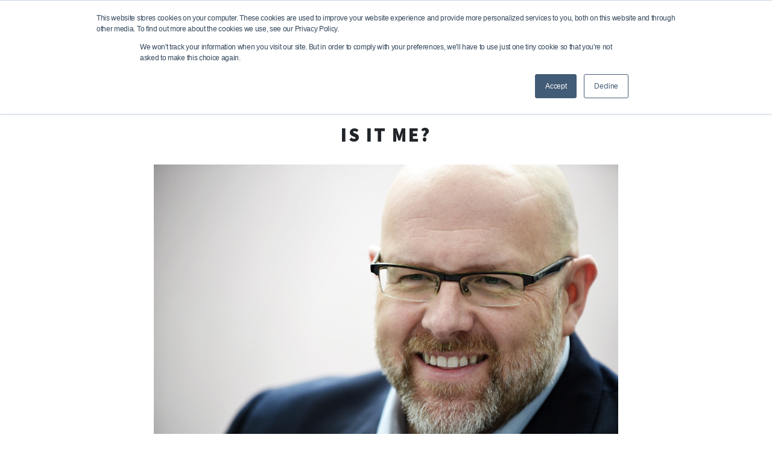

--- FILE ---
content_type: text/html; charset=UTF-8
request_url: https://www.thrings.com/blog/is-it-me-1628247789493
body_size: 12249
content:
<!doctype html><!--[if lt IE 7]> <html class="no-js lt-ie9 lt-ie8 lt-ie7" lang="en-gb" > <![endif]--><!--[if IE 7]>    <html class="no-js lt-ie9 lt-ie8" lang="en-gb" >        <![endif]--><!--[if IE 8]>    <html class="no-js lt-ie9" lang="en-gb" >               <![endif]--><!--[if gt IE 8]><!--><html class="no-js" lang="en-gb"><!--<![endif]--><head>
    <meta charset="utf-8">
    <meta http-equiv="X-UA-Compatible" content="IE=edge,chrome=1">
    <meta name="author" content="John Davies">
    <meta name="description" content="Over the years, John Davies’ Is it me? has become a favourite of The Business Exchange for its wit and camaraderie. Last time out, John shared his disappointment in recent TV output. This time he’s talking about what’s on his feet… IS IT ME? ">
    <meta name="generator" content="HubSpot">
    <title>Is it me?</title>
    <link rel="shortcut icon" href="https://www.thrings.com/hubfs/Thirngs_Flavicon.png">
    
<meta name="viewport" content="width=device-width, initial-scale=1">

    <script src="/hs/hsstatic/jquery-libs/static-1.4/jquery/jquery-1.11.2.js"></script>
<script>hsjQuery = window['jQuery'];</script>
    <meta property="og:description" content="Over the years, John Davies’ Is it me? has become a favourite of The Business Exchange for its wit and camaraderie. Last time out, John shared his disappointment in recent TV output. This time he’s talking about what’s on his feet… IS IT ME? ">
    <meta property="og:title" content="Is it me?">
    <meta name="twitter:description" content="Over the years, John Davies’ Is it me? has become a favourite of The Business Exchange for its wit and camaraderie. Last time out, John shared his disappointment in recent TV output. This time he’s talking about what’s on his feet… IS IT ME? ">
    <meta name="twitter:title" content="Is it me?">

    

    
    <style>
a.cta_button{-moz-box-sizing:content-box !important;-webkit-box-sizing:content-box !important;box-sizing:content-box !important;vertical-align:middle}.hs-breadcrumb-menu{list-style-type:none;margin:0px 0px 0px 0px;padding:0px 0px 0px 0px}.hs-breadcrumb-menu-item{float:left;padding:10px 0px 10px 10px}.hs-breadcrumb-menu-divider:before{content:'›';padding-left:10px}.hs-featured-image-link{border:0}.hs-featured-image{float:right;margin:0 0 20px 20px;max-width:50%}@media (max-width: 568px){.hs-featured-image{float:none;margin:0;width:100%;max-width:100%}}.hs-screen-reader-text{clip:rect(1px, 1px, 1px, 1px);height:1px;overflow:hidden;position:absolute !important;width:1px}
</style>

<link rel="stylesheet" href="https://www.thrings.com/hubfs/hub_generated/module_assets/1/35279405774/1742189948381/module_search_input_with_button.min.css">
    <script type="application/ld+json">
{
  "mainEntityOfPage" : {
    "@type" : "WebPage",
    "@id" : "https://www.thrings.com/blog/is-it-me-1628247789493"
  },
  "author" : {
    "name" : "John Davies",
    "url" : "https://www.thrings.com/blog/author/john-davies",
    "@type" : "Person"
  },
  "headline" : "Is it me?",
  "datePublished" : "2021-08-06T11:05:34.000Z",
  "dateModified" : "2021-08-06T11:05:34.841Z",
  "publisher" : {
    "name" : "Thrings",
    "logo" : {
      "url" : "http://cdn2.hubspot.net/hubfs/515106/Thrings_Logo1.jpg",
      "@type" : "ImageObject"
    },
    "@type" : "Organization"
  },
  "@context" : "https://schema.org",
  "@type" : "BlogPosting",
  "image" : [ "https://www.thrings.com/hubfs/John%20Davies%20%20landscape-3.jpg" ]
}
</script>


    
<!--  Added by GoogleTagManager integration -->
<script>
var _hsp = window._hsp = window._hsp || [];
window.dataLayer = window.dataLayer || [];
function gtag(){dataLayer.push(arguments);}

var useGoogleConsentModeV2 = true;
var waitForUpdateMillis = 1000;



var hsLoadGtm = function loadGtm() {
    if(window._hsGtmLoadOnce) {
      return;
    }

    if (useGoogleConsentModeV2) {

      gtag('set','developer_id.dZTQ1Zm',true);

      gtag('consent', 'default', {
      'ad_storage': 'denied',
      'analytics_storage': 'denied',
      'ad_user_data': 'denied',
      'ad_personalization': 'denied',
      'wait_for_update': waitForUpdateMillis
      });

      _hsp.push(['useGoogleConsentModeV2'])
    }

    (function(w,d,s,l,i){w[l]=w[l]||[];w[l].push({'gtm.start':
    new Date().getTime(),event:'gtm.js'});var f=d.getElementsByTagName(s)[0],
    j=d.createElement(s),dl=l!='dataLayer'?'&l='+l:'';j.async=true;j.src=
    'https://www.googletagmanager.com/gtm.js?id='+i+dl;f.parentNode.insertBefore(j,f);
    })(window,document,'script','dataLayer','GTM-NSRMRJ9');

    window._hsGtmLoadOnce = true;
};

_hsp.push(['addPrivacyConsentListener', function(consent){
  if(consent.allowed || (consent.categories && consent.categories.analytics)){
    hsLoadGtm();
  }
}]);

</script>

<!-- /Added by GoogleTagManager integration -->


<link rel="stylesheet" href="https://maxcdn.bootstrapcdn.com/font-awesome/4.5.0/css/font-awesome.min.css">
<link href="https://fonts.googleapis.com/css2?family=Source+Sans+Pro:wght@300;400;700;900&amp;display=swap" rel="stylesheet">
<meta name="google-site-verification" content="D3ErgEQHsEHIMk3OcGq6do0L8z-EphJeHgD_EPjk1-o">
<script src="https://analytics.ahrefs.com/analytics.js" data-key="ehdkY/l2wTJCM3OPa69sMQ" async></script>

<script type="application/ld+json">
{
  "@context": "https://schema.org",
  "@type": "LegalService",
  "@id": "https://www.thrings.com/#organisation",
  "name": "Thrings Solicitors",
  "url": "https://www.thrings.com",
  "logo": "https://www.thrings.com/hs-fs/hubfs/logo.jpg?width=150&height=48&name=logo.jpg",
  "image": "https://www.thrings.com/hs-fs/hubfs/logo.jpg?width=150&height=48&name=logo.jpg",
  "address": {
        "@type": "PostalAddress",
        "streetAddress": "2 Queen Square",
        "addressLocality": "Bath",
        "addressRegion": "Somerset",
        "postalCode": "BA1 2HQ",
        "addressCountry": "GB"
      },
 
  "sameAs": [
    "https://www.linkedin.com/company/thrings",
    "https://www.facebook.com/thringslaw/",
    "https://x.com/ThringsLaw",
    "https://www.instagram.com/thringslaw/"
  ],
 
  "contactPoint": {
    "@type": "ContactPoint",
    "telephone": "01793410800",
    "contactType": "Customer Service",
    "areaServed": "GB",
    "availableLanguage": ["English"]
  },
 
  "department": [
    {
      "@type": "LegalService",
      "name": "Thrings - Bath Office",
      "telephone": "01225340000",
      "address": {
        "@type": "PostalAddress",
        "streetAddress": "2 Queen Square",
        "addressLocality": "Bath",
        "addressRegion": "Somerset",
        "postalCode": "BA1 2HQ",
        "addressCountry": "GB"
      },
      "openingHours": ["Mo-Fr 09:00-17:00"]
    },
    {
      "@type": "LegalService",
      "name": "Thrings - Bristol Office",
      "telephone": "01179309500",
      "address": {
        "@type": "PostalAddress",
        "streetAddress": "The Paragon, Counterslip, Redcliffe",
        "addressLocality": "Bristol",
        "addressRegion": "Bristol",
        "postalCode": "BS1 4ES",
        "addressCountry": "GB"
      },
      "openingHours": ["Mo-Fr 09:00-17:00"]
    },
    {
      "@type": "LegalService",
      "name": "Thrings - Frome Office",
      "telephone": "01373831036",
      "address": {
        "@type": "PostalAddress",
        "streetAddress": "Frome Market, Unit 9, The Agriculture Centre, Standerwick",
        "addressLocality": "Frome",
        "addressRegion": "Somerset",
        "postalCode": "BA11 2PL",
        "addressCountry": "GB"
      },
      "openingHours": ["Mo-Fr 09:00-17:00"]
    },
    {
      "@type": "LegalService",
      "name": "Thrings - London Office",
      "telephone": "02077665600",
      "address": {
        "@type": "PostalAddress",
        "streetAddress": "Chancery House, Chancery Lane",
        "addressLocality": "Holborn",
        "addressRegion": "London",
        "postalCode": "WC2A 1QS",
        "addressCountry": "GB"
      },
      "openingHours": ["Mo-Fr 09:00-17:00"]
    },
    {
      "@type": "LegalService",
      "name": "Thrings - Marlborough Office",
      "telephone": "01672512204",
      "address": {
        "@type": "PostalAddress",
        "streetAddress": "1 The Green",
        "addressLocality": "Marlborough",
        "addressRegion": "Wiltshire",
        "postalCode": "SN8 1AL",
        "addressCountry": "GB"
      }
    },
    {
      "@type": "LegalService",
      "name": "Thrings - Romsey Office",
      "telephone": "01794310300",
      "address": {
        "@type": "PostalAddress",
        "streetAddress": "Stuart Court, Salisbury Road",
        "addressLocality": "Romsey",
        "addressRegion": "Hampshire",
        "postalCode": "SO51 6DJ",
        "addressCountry": "GB"
      },
      "openingHours": ["Mo-Fr 09:00-17:00"]
    },
    {
      "@type": "LegalService",
      "name": "Thrings - Swindon Office",
      "telephone": "01793410800",
      "address": {
        "@type": "PostalAddress",
        "streetAddress": "6 Drakes Meadow, Penny Lane",
        "addressLocality": "Swindon",
        "addressRegion": "Wiltshire",
        "postalCode": "SN3 3LL",
        "addressCountry": "GB"
      },
      "openingHours": ["Mo-Fr 09:00-17:00"]
    },
    {
      "@type": "LegalService",
      "name": "Thrings - Ross-On-Wye Office",
      "telephone": "01989762009",
      "address": {
        "@type": "PostalAddress",
        "streetAddress": "Church Row",
        "addressLocality": "Ross-On-Wye",
        "addressRegion": "Herefordshire",
        "postalCode": "HR9 5HR",
        "addressCountry": "GB"
      },
      "openingHours": ["Mo-Fr 09:00-17:00"]
    },
    {
      "@type": "LegalService",
      "name": "Thrings - Lydney Office",
      "telephone": "01594842242",
      "address": {
        "@type": "PostalAddress",
        "streetAddress": "Oakfield, Hill Street",
        "addressLocality": "Lydney",
        "addressRegion": "Gloucestershire",
        "postalCode": "GL15 5HE",
        "addressCountry": "GB"
      },
      "openingHours": ["Mo-Fr 09:00-17:00"]
    }
  ]
}
</script>


<link rel="amphtml" href="https://www.thrings.com/blog/is-it-me-1628247789493?hs_amp=true">

<meta property="og:image" content="https://www.thrings.com/hubfs/John%20Davies%20%20landscape-3.jpg">
<meta property="og:image:width" content="1280">
<meta property="og:image:height" content="852">

<meta name="twitter:image" content="https://www.thrings.com/hubfs/John%20Davies%20%20landscape-3.jpg">


<meta property="og:url" content="https://www.thrings.com/blog/is-it-me-1628247789493">
<meta name="twitter:card" content="summary_large_image">

<link rel="canonical" href="https://www.thrings.com/blog/is-it-me-1628247789493">

<meta property="og:type" content="article">
<link rel="alternate" type="application/rss+xml" href="https://www.thrings.com/blog/rss.xml">
<meta name="twitter:domain" content="www.thrings.com">
<script src="//platform.linkedin.com/in.js" type="text/javascript">
    lang: en_US
</script>

<meta http-equiv="content-language" content="en-gb">
<link rel="stylesheet" href="//7052064.fs1.hubspotusercontent-na1.net/hubfs/7052064/hub_generated/template_assets/DEFAULT_ASSET/1767723259071/template_layout.min.css">


<link rel="stylesheet" href="https://www.thrings.com/hubfs/hub_generated/template_assets/1/34798218025/1742141644109/template_bootstrap.min.css">
<link rel="stylesheet" href="https://www.thrings.com/hubfs/hub_generated/template_assets/1/34752656180/1742141645568/template_thrings-main-2020.min.css">




</head>
<body class="   hs-content-id-52346880696 hs-blog-post hs-blog-id-35280194509" style="">
<!--  Added by GoogleTagManager integration -->
<noscript><iframe src="https://www.googletagmanager.com/ns.html?id=GTM-NSRMRJ9" height="0" width="0" style="display:none;visibility:hidden"></iframe></noscript>

<!-- /Added by GoogleTagManager integration -->

    <div class="header-container-wrapper">
    <div class="header-container container-fluid">

<div class="row-fluid-wrapper row-depth-1 row-number-1 ">
<div class="row-fluid ">
<div class="span12 widget-span widget-type-cell header" style="" data-widget-type="cell" data-x="0" data-w="12">

<div class="row-fluid-wrapper row-depth-1 row-number-2 ">
<div class="row-fluid ">
<div class="span12 widget-span widget-type-global_group " style="" data-widget-type="global_group" data-x="0" data-w="12">
<div class="" data-global-widget-path="generated_global_groups/34752637492.html"><div class="row-fluid-wrapper row-depth-1 row-number-1 ">
<div class="row-fluid ">
<div class="span12 widget-span widget-type-cell contactRow" style="" data-widget-type="cell" data-x="0" data-w="12">

<div class="row-fluid-wrapper row-depth-1 row-number-2 ">
<div class="row-fluid ">
<div class="span12 widget-span widget-type-cell container-fluid container-fluid-thrings-wide" style="" data-widget-type="cell" data-x="0" data-w="12">

<div class="row-fluid-wrapper row-depth-1 row-number-3 ">
<div class="row-fluid ">
<div class="span12 widget-span widget-type-custom_widget " style="" data-widget-type="custom_widget" data-x="0" data-w="12">
<div id="hs_cos_wrapper_module_1599662671161208" class="hs_cos_wrapper hs_cos_wrapper_widget hs_cos_wrapper_type_module" style="" data-hs-cos-general-type="widget" data-hs-cos-type="module"><div class="row">
  <div class="col-12">
    <div class="contactIcon">
      <i class="icon-phone"></i>	
      <a href="/contact">Contact</a>
    </div>
    <div class="contactIcon">
      <i class="icon-user"></i>	
      <a href="/our-people">People</a>
    </div>
    <div class="contactIcon">
      <i class="icon-search"></i>
      <a data-toggle="modal" data-target="#modalSearch">Search</a>
    </div>
  </div>
</div></div>

</div><!--end widget-span -->
</div><!--end row-->
</div><!--end row-wrapper -->

</div><!--end widget-span -->
</div><!--end row-->
</div><!--end row-wrapper -->

</div><!--end widget-span -->
</div><!--end row-->
</div><!--end row-wrapper -->

<div class="row-fluid-wrapper row-depth-1 row-number-4 ">
<div class="row-fluid ">
<div class="span12 widget-span widget-type-cell nav" style="" data-widget-type="cell" data-x="0" data-w="12">

<div class="row-fluid-wrapper row-depth-1 row-number-5 ">
<div class="row-fluid ">
<div class="span12 widget-span widget-type-cell container-fluid container-fluid-thrings-wide" style="" data-widget-type="cell" data-x="0" data-w="12">

<div class="row-fluid-wrapper row-depth-1 row-number-6 ">
<div class="row-fluid ">
<div class="span3 widget-span widget-type-custom_widget " style="" data-widget-type="custom_widget" data-x="0" data-w="3">
<div id="hs_cos_wrapper_module_1599662161181172" class="hs_cos_wrapper hs_cos_wrapper_widget hs_cos_wrapper_type_module widget-type-logo" style="" data-hs-cos-general-type="widget" data-hs-cos-type="module">
  






















  
  <span id="hs_cos_wrapper_module_1599662161181172_hs_logo_widget" class="hs_cos_wrapper hs_cos_wrapper_widget hs_cos_wrapper_type_logo" style="" data-hs-cos-general-type="widget" data-hs-cos-type="logo"><a href="//www.thrings.com" id="hs-link-module_1599662161181172_hs_logo_widget" style="border-width:0px;border:0px;"><img src="https://www.thrings.com/hs-fs/hubfs/logo.jpg?width=150&amp;height=48&amp;name=logo.jpg" class="hs-image-widget " height="48" style="height: auto;width:150px;border-width:0px;border:0px;" width="150" alt="logo" title="logo" srcset="https://www.thrings.com/hs-fs/hubfs/logo.jpg?width=75&amp;height=24&amp;name=logo.jpg 75w, https://www.thrings.com/hs-fs/hubfs/logo.jpg?width=150&amp;height=48&amp;name=logo.jpg 150w, https://www.thrings.com/hs-fs/hubfs/logo.jpg?width=225&amp;height=72&amp;name=logo.jpg 225w, https://www.thrings.com/hs-fs/hubfs/logo.jpg?width=300&amp;height=96&amp;name=logo.jpg 300w, https://www.thrings.com/hs-fs/hubfs/logo.jpg?width=375&amp;height=120&amp;name=logo.jpg 375w, https://www.thrings.com/hs-fs/hubfs/logo.jpg?width=450&amp;height=144&amp;name=logo.jpg 450w" sizes="(max-width: 150px) 100vw, 150px"></a></span>
</div>

</div><!--end widget-span -->
<div class="span9 widget-span widget-type-custom_widget align-center" style="" data-widget-type="custom_widget" data-x="3" data-w="9">
<div id="hs_cos_wrapper_module_1599662172433180" class="hs_cos_wrapper hs_cos_wrapper_widget hs_cos_wrapper_type_module widget-type-menu" style="" data-hs-cos-general-type="widget" data-hs-cos-type="module">
<span id="hs_cos_wrapper_module_1599662172433180_" class="hs_cos_wrapper hs_cos_wrapper_widget hs_cos_wrapper_type_menu" style="" data-hs-cos-general-type="widget" data-hs-cos-type="menu"><div id="hs_menu_wrapper_module_1599662172433180_" class="hs-menu-wrapper active-branch flyouts hs-menu-flow-horizontal" role="navigation" data-sitemap-name="default" data-menu-id="33575797644" aria-label="Navigation Menu">
 <ul role="menu" class="active-branch">
  <li class="hs-menu-item hs-menu-depth-1" role="none"><a href="https://www.thrings.com" role="menuitem">Home</a></li>
  <li class="hs-menu-item hs-menu-depth-1 hs-item-has-children" role="none"><a href="https://www.thrings.com/services" aria-haspopup="true" aria-expanded="false" role="menuitem">Services</a>
   <ul role="menu" class="hs-menu-children-wrapper">
    <li class="hs-menu-item hs-menu-depth-2" role="none"><a href="javascript:;" role="menuitem"></a></li>
    <li class="hs-menu-item hs-menu-depth-2 hs-item-has-children" role="none"><a href="https://www.thrings.com/en-gb/services/agriculture" role="menuitem">Agriculture</a>
     <ul role="menu" class="hs-menu-children-wrapper">
      <li class="hs-menu-item hs-menu-depth-3" role="none"><a href="https://www.thrings.com/en-gb/services/informationforfarmers" role="menuitem">Information and NFU funding for farmers</a></li>
      <li class="hs-menu-item hs-menu-depth-3" role="none"><a href="https://www.thrings.com/en-gb/agriculture/agriculture-and-food-industry-disputes" role="menuitem">Agriculture disputes</a></li>
      <li class="hs-menu-item hs-menu-depth-3" role="none"><a href="https://www.thrings.com/en-gb/agriculture/agricultural-businesses" role="menuitem">Agriculture Businesses</a></li>
      <li class="hs-menu-item hs-menu-depth-3" role="none"><a href="https://www.thrings.com/en-gb/agriculture/basic-payment-scheme" role="menuitem">Basic Payment Scheme </a></li>
      <li class="hs-menu-item hs-menu-depth-3" role="none"><a href="https://www.thrings.com/en-gb/agriculture/buying-selling-farms" role="menuitem">Buying and selling farms</a></li>
      <li class="hs-menu-item hs-menu-depth-3" role="none"><a href="https://www.thrings.com/en-gb/agriculture/equine" role="menuitem">Equine</a></li>
      <li class="hs-menu-item hs-menu-depth-3" role="none"><a href="https://www.thrings.com/en-gb/agriculture/farm-tenancies" role="menuitem">Farm tenancies </a></li>
      <li class="hs-menu-item hs-menu-depth-3" role="none"><a href="https://www.thrings.com/en-gb/agriculture/investigations-and-prosecutions" role="menuitem">Investigations and prosecutions</a></li>
      <li class="hs-menu-item hs-menu-depth-3" role="none"><a href="https://www.thrings.com/en-gb/agriculture/landed-estates" role="menuitem">Landed Estates</a></li>
      <li class="hs-menu-item hs-menu-depth-3" role="none"><a href="https://www.thrings.com/en-gb/agriculture/public-rights-of-way-access-to-land" role="menuitem">Public rights of way and access to land</a></li>
      <li class="hs-menu-item hs-menu-depth-3" role="none"><a href="https://www.thrings.com/en-gb/agriculture/proprietary-estoppel" role="menuitem">Proprietary Estoppel</a></li>
      <li class="hs-menu-item hs-menu-depth-3" role="none"><a href="https://www.thrings.com/en-gb/agriculture/renewable-energy" role="menuitem">Renewable energy</a></li>
      <li class="hs-menu-item hs-menu-depth-3" role="none"><a href="https://www.thrings.com/en-gb/agriculture/rural-planning-development" role="menuitem">Rural planning and development</a></li>
      <li class="hs-menu-item hs-menu-depth-3" role="none"><a href="https://www.thrings.com/en-gb/services/natural-capital" role="menuitem">Biodiversity and the Environmental Act</a></li>
      <li class="hs-menu-item hs-menu-depth-3" role="none"><a href="https://www.thrings.com/en-gb/agriculture/agri-tech" role="menuitem">Agri-Tech</a></li>
      <li class="hs-menu-item hs-menu-depth-3" role="none"><a href="https://www.thrings.com/en-gb/services/diversification" role="menuitem">Diversification</a></li>
     </ul></li>
    <li class="hs-menu-item hs-menu-depth-2" role="none"><a href="https://www.thrings.com/en-gb/services/cleanenergy" role="menuitem">Clean Energy</a></li>
    <li class="hs-menu-item hs-menu-depth-2 hs-item-has-children" role="none"><a href="https://www.thrings.com/en-gb/services/commercial" role="menuitem">Commercial</a>
     <ul role="menu" class="hs-menu-children-wrapper">
      <li class="hs-menu-item hs-menu-depth-3" role="none"><a href="https://www.thrings.com/business-health-check" role="menuitem">Business health check</a></li>
      <li class="hs-menu-item hs-menu-depth-3" role="none"><a href="https://www.thrings.com/business-pre-sale-check" role="menuitem">Business pre-sale check</a></li>
      <li class="hs-menu-item hs-menu-depth-3" role="none"><a href="https://www.thrings.com/business-investment-ready-check" role="menuitem">Business investment-ready check</a></li>
      <li class="hs-menu-item hs-menu-depth-3" role="none"><a href="https://www.thrings.com/en-gb/services/commercial/charities" role="menuitem">Charities</a></li>
      <li class="hs-menu-item hs-menu-depth-3" role="none"><a href="https://www.thrings.com/en-gb/services/commercial/commercial-notary-public-services" role="menuitem">Commercial notary public services</a></li>
      <li class="hs-menu-item hs-menu-depth-3" role="none"><a href="https://www.thrings.com/en-gb/services/commercial/contracts" role="menuitem">Contracts</a></li>
      <li class="hs-menu-item hs-menu-depth-3" role="none"><a href="https://www.thrings.com/en-gb/services/commercial/data-protection-privacy" role="menuitem">Data protection and privacy</a></li>
      <li class="hs-menu-item hs-menu-depth-3" role="none"><a href="https://www.thrings.com/en-gb/services/disputes" role="menuitem">Disputes</a></li>
      <li class="hs-menu-item hs-menu-depth-3" role="none"><a href="https://www.thrings.com/en-gb/services/commercial/e-commerce" role="menuitem">E-commerce</a></li>
      <li class="hs-menu-item hs-menu-depth-3" role="none"><a href="https://www.thrings.com/en-gb/services/commercial/food-and-drink" role="menuitem">Food and drink</a></li>
      <li class="hs-menu-item hs-menu-depth-3" role="none"><a href="https://www.thrings.com/en-gb/services/commercial/intellectual-property" role="menuitem">Intellectual property</a></li>
      <li class="hs-menu-item hs-menu-depth-3" role="none"><a href="https://www.thrings.com/en-gb/services/commercial/international-trade" role="menuitem">International trade law and legal advice</a></li>
      <li class="hs-menu-item hs-menu-depth-3" role="none"><a href="https://www.thrings.com/en-gb/services/commercial/information-technology-communications" role="menuitem">IT and communications</a></li>
      <li class="hs-menu-item hs-menu-depth-3" role="none"><a href="https://www.thrings.com/en-gb/services/commercial/marketing-brands" role="menuitem">Marketing and brands</a></li>
      <li class="hs-menu-item hs-menu-depth-3" role="none"><a href="https://www.thrings.com/en-gb/services/commercial/media-entertainment" role="menuitem">Media and entertainment</a></li>
      <li class="hs-menu-item hs-menu-depth-3" role="none"><a href="https://www.thrings.com/en-gb/services/commercial/outsourcing" role="menuitem">Outsourcing</a></li>
      <li class="hs-menu-item hs-menu-depth-3" role="none"><a href="https://www.thrings.com/en-gb/services/commercial/online-prize-promotions-and-prize-competitions" role="menuitem">Online prize promotions and prize competitions</a></li>
     </ul></li>
    <li class="hs-menu-item hs-menu-depth-2 hs-item-has-children" role="none"><a href="https://www.thrings.com/en-gb/services/commercial-property" role="menuitem">Commercial Property</a>
     <ul role="menu" class="hs-menu-children-wrapper">
      <li class="hs-menu-item hs-menu-depth-3" role="none"><a href="https://www.thrings.com/services/commercial-property/charity-property" role="menuitem">Charity property</a></li>
      <li class="hs-menu-item hs-menu-depth-3" role="none"><a href="https://www.thrings.com/en-gb/services/commercial-property/commercial-industrial-property" role="menuitem">Commercial and industrial property</a></li>
      <li class="hs-menu-item hs-menu-depth-3" role="none"><a href="https://www.thrings.com/en-gb/sectors/development-of-land/commercial-developments" role="menuitem">Commercial developments</a></li>
      <li class="hs-menu-item hs-menu-depth-3" role="none"><a href="https://www.thrings.com/en-gb/services/commercial-property/construction-engineering" role="menuitem">Construction and engineering</a></li>
      <li class="hs-menu-item hs-menu-depth-3" role="none"><a href="https://www.thrings.com/en-gb/services/commercial-property/corporate-occupiers" role="menuitem">Corporate occupiers</a></li>
      <li class="hs-menu-item hs-menu-depth-3" role="none"><a href="https://www.thrings.com/en-gb/services/commercial-property/dilapidations" role="menuitem">Dilapidations</a></li>
      <li class="hs-menu-item hs-menu-depth-3" role="none"><a href="https://www.thrings.com/services/commercial-property/healthcare" role="menuitem">Healthcare</a></li>
      <li class="hs-menu-item hs-menu-depth-3" role="none"><a href="https://www.thrings.com/en-gb/sectors/development-of-land/housebuilders-and-housing-associations" role="menuitem">Housebuilders and housing associations</a></li>
      <li class="hs-menu-item hs-menu-depth-3" role="none"><a href="https://www.thrings.com/en-gb/sectors/development-of-land/land-owners" role="menuitem">Landowners</a></li>
      <li class="hs-menu-item hs-menu-depth-3" role="none"><a href="https://www.thrings.com/en-gb/services/commercial-property/leasehold-reform" role="menuitem">Leasehold reform</a></li>
      <li class="hs-menu-item hs-menu-depth-3" role="none"><a href="https://www.thrings.com/services/commercial-property/leisure" role="menuitem">Leisure</a></li>
      <li class="hs-menu-item hs-menu-depth-3" role="none"><a href="https://www.thrings.com/en-gb/services/commercial-property/pension-fund-property" role="menuitem">Pension fund property</a></li>
      <li class="hs-menu-item hs-menu-depth-3" role="none"><a href="https://www.thrings.com/services/commercial-property/property-insolvency" role="menuitem">Property insolvency</a></li>
      <li class="hs-menu-item hs-menu-depth-3" role="none"><a href="https://www.thrings.com/en-gb/services/commercial-property/property-dispute-resolutions" role="menuitem">Property litigation</a></li>
      <li class="hs-menu-item hs-menu-depth-3" role="none"><a href="https://www.thrings.com/en-gb/services/commercial-property/property-portfolio-management" role="menuitem">Property portfolio management</a></li>
      <li class="hs-menu-item hs-menu-depth-3" role="none"><a href="https://www.thrings.com/en-gb/services/commercial-property/retail-commercial-property" role="menuitem">Retail and commercial property</a></li>
     </ul></li>
    <li class="hs-menu-item hs-menu-depth-2 hs-item-has-children" role="none"><a href="https://www.thrings.com/en-gb/services/corporate-lawyer" role="menuitem">Corporate</a>
     <ul role="menu" class="hs-menu-children-wrapper">
      <li class="hs-menu-item hs-menu-depth-3" role="none"><a href="https://www.thrings.com/en-gb/services/corporate/banking-finance-secured-lending" role="menuitem">Banking finance and secured lending</a></li>
      <li class="hs-menu-item hs-menu-depth-3" role="none"><a href="https://www.thrings.com/business-health-check" role="menuitem">Business health check</a></li>
      <li class="hs-menu-item hs-menu-depth-3" role="none"><a href="https://www.thrings.com/business-investment-ready-check" role="menuitem">Business investment-ready check</a></li>
      <li class="hs-menu-item hs-menu-depth-3" role="none"><a href="https://www.thrings.com/business-pre-sale-check" role="menuitem">Business pre-sale check</a></li>
      <li class="hs-menu-item hs-menu-depth-3" role="none"><a href="https://www.thrings.com/en-gb/services/corporate/company-secretarial" role="menuitem">Company secretarial</a></li>
      <li class="hs-menu-item hs-menu-depth-3" role="none"><a href="https://www.thrings.com/services/corporate/corporate-restructure-reorganisation" role="menuitem">Corporate restructure and reorganisation</a></li>
      <li class="hs-menu-item hs-menu-depth-3" role="none"><a href="https://www.thrings.com/services/corporate/dissolution-solvent-winding" role="menuitem">Dissolution and solvent winding up</a></li>
      <li class="hs-menu-item hs-menu-depth-3" role="none"><a href="https://www.thrings.com/services/corporate/dissolution-restoration-vesting" role="menuitem">Dissolution, restoration and vesting</a></li>
      <li class="hs-menu-item hs-menu-depth-3" role="none"><a href="https://www.thrings.com/en-gb/services/corporate/equity-capital-markets" role="menuitem">Equity capital markets</a></li>
      <li class="hs-menu-item hs-menu-depth-3" role="none"><a href="https://www.thrings.com/en-gb/services/corporate/joint-ventures" role="menuitem">Joint ventures</a></li>
      <li class="hs-menu-item hs-menu-depth-3" role="none"><a href="https://www.thrings.com/en-gb/services/corporate/mergers-and-acquisitions" role="menuitem">Mergers and acquisitions</a></li>
      <li class="hs-menu-item hs-menu-depth-3" role="none"><a href="https://www.thrings.com/en-gb/services/corporate/private-capital-raising" role="menuitem">Private capital raising</a></li>
      <li class="hs-menu-item hs-menu-depth-3" role="none"><a href="https://www.thrings.com/en-gb/services/corporate/restructuring-and-finance" role="menuitem">Restructuring and finance</a></li>
      <li class="hs-menu-item hs-menu-depth-3" role="none"><a href="https://www.thrings.com/en-gb/services/corporate/restructuring-insolvency" role="menuitem">Restructuring and insolvency</a></li>
      <li class="hs-menu-item hs-menu-depth-3" role="none"><a href="https://www.thrings.com/en-gb/services/corporate/restructuring-insolvency/services-to-creditors" role="menuitem">Services to creditors</a></li>
      <li class="hs-menu-item hs-menu-depth-3" role="none"><a href="https://www.thrings.com/en-gb/services/corporate/shareholder-agreements" role="menuitem">Shareholder and investor agreements</a></li>
     </ul></li>
    <li class="hs-menu-item hs-menu-depth-2 hs-item-has-children" role="none"><a href="https://www.thrings.com/en-gb/services/disputes" role="menuitem">Disputes</a>
     <ul role="menu" class="hs-menu-children-wrapper">
      <li class="hs-menu-item hs-menu-depth-3" role="none"><a href="https://www.thrings.com/en-gb/services/disputes/agriculture-food-industry-disputes" role="menuitem">Agriculture disputes</a></li>
      <li class="hs-menu-item hs-menu-depth-3" role="none"><a href="https://www.thrings.com/en-gb/services/disputes/contentious-probate" role="menuitem">Contentious Probate</a></li>
      <li class="hs-menu-item hs-menu-depth-3" role="none"><a href="https://www.thrings.com/en-gb/services/disputes/construction-engineering" role="menuitem">Construction and engineering disputes</a></li>
      <li class="hs-menu-item hs-menu-depth-3" role="none"><a href="https://www.thrings.com/en-gb/services/disputes/corporate-commercial" role="menuitem">Corporate and commercial</a></li>
      <li class="hs-menu-item hs-menu-depth-3" role="none"><a href="https://www.thrings.com/en-gb/services/disputes/crime-regulatory" role="menuitem">Criminal and regulatory</a></li>
      <li class="hs-menu-item hs-menu-depth-3" role="none"><a href="https://www.thrings.com/en-gb/services/disputes/debt-collection" role="menuitem">Debt collection</a></li>
      <li class="hs-menu-item hs-menu-depth-3" role="none"><a href="https://www.thrings.com/en-gb/services/disputes/employment-disputes-tribunals" role="menuitem">Employment disputes and tribunals</a></li>
      <li class="hs-menu-item hs-menu-depth-3" role="none"><a href="https://www.thrings.com/en-gb/services/disputes/gangmasters-investigations" role="menuitem">Gangmasters investigations</a></li>
      <li class="hs-menu-item hs-menu-depth-3" role="none"><a href="https://www.thrings.com/en-gb/services/disputes/insolvency-disputes" role="menuitem">Insolvency disputes</a></li>
      <li class="hs-menu-item hs-menu-depth-3" role="none"><a href="https://www.thrings.com/en-gb/services/disputes/intellectual-property-disputes" role="menuitem">Intellectual property disputes</a></li>
      <li class="hs-menu-item hs-menu-depth-3" role="none"><a href="https://www.thrings.com/en-gb/services/disputes/mediation-advocacy" role="menuitem">Mediation and advocacy</a></li>
      <li class="hs-menu-item hs-menu-depth-3" role="none"><a href="https://www.thrings.com/en-gb/services/disputes/professional-negligence" role="menuitem">Professional negligence</a></li>
      <li class="hs-menu-item hs-menu-depth-3" role="none"><a href="https://www.thrings.com/en-gb/services/commercial-property/property-dispute-resolutions" role="menuitem">Property litigation</a></li>
      <li class="hs-menu-item hs-menu-depth-3" role="none"><a href="https://www.thrings.com/en-gb/services/disputes/wills-inheritance-trust-disputes" role="menuitem">Wills, inheritance and trust disputes</a></li>
     </ul></li>
    <li class="hs-menu-item hs-menu-depth-2 hs-item-has-children" role="none"><a href="https://www.thrings.com/en-gb/services/employment-law" role="menuitem">Employment Law</a>
     <ul role="menu" class="hs-menu-children-wrapper">
      <li class="hs-menu-item hs-menu-depth-3" role="none"><a href="https://www.thrings.com/en-gb/services/employment-law/business-restructures-outsourcing" role="menuitem">Business restructures and outsourcing</a></li>
      <li class="hs-menu-item hs-menu-depth-3" role="none"><a href="https://www.thrings.com/en-gb/services/disputes/employment-disputes-tribunals" role="menuitem">Employment disputes and tribunals</a></li>
      <li class="hs-menu-item hs-menu-depth-3" role="none"><a href="https://www.thrings.com/en-gb/services/employment-law/employment-advice-for-individuals" role="menuitem">Employment law for individuals</a></li>
      <li class="hs-menu-item hs-menu-depth-3" role="none"><a href="https://www.thrings.com/en-gb/services/employment-law/thrings-training" role="menuitem">Employment law training</a></li>
      <li class="hs-menu-item hs-menu-depth-3" role="none"><a href="https://www.thrings.com/en-gb/services/employment-law/diversity-discrimination" role="menuitem">Equality and diversity in the workplace</a></li>
      <li class="hs-menu-item hs-menu-depth-3" role="none"><a href="https://www.thrings.com/services/employment-law/employers-hr-advice" role="menuitem">HR advisory services</a></li>
      <li class="hs-menu-item hs-menu-depth-3" role="none"><a href="https://www.thrings.com/services/employment-law/thrings-work" role="menuitem">HR online services and retainer - Thrings@Work</a></li>
      <li class="hs-menu-item hs-menu-depth-3" role="none"><a href="https://www.thrings.com/services/employment-law/thrings-hr" role="menuitem">Thrings HR consultancy</a></li>
     </ul></li>
    <li class="hs-menu-item hs-menu-depth-2 hs-item-has-children" role="none"><a href="https://www.thrings.com/en-gb/services/family" role="menuitem">Family</a>
     <ul role="menu" class="hs-menu-children-wrapper">
      <li class="hs-menu-item hs-menu-depth-3" role="none"><a href="https://www.thrings.com/en-gb/services/family/children" role="menuitem">Children</a></li>
      <li class="hs-menu-item hs-menu-depth-3" role="none"><a href="https://www.thrings.com/en-gb/services/family/collaborative-agreements" role="menuitem">Collaborative agreements</a></li>
      <li class="hs-menu-item hs-menu-depth-3" role="none"><a href="https://www.thrings.com/en-gb/services/family/divorce-separation" role="menuitem">Divorce and separation</a></li>
      <li class="hs-menu-item hs-menu-depth-3" role="none"><a href="https://www.thrings.com/en-gb/services/one_couple_one_lawyer" role="menuitem">One couple one lawyer</a></li>
      <li class="hs-menu-item hs-menu-depth-3" role="none"><a href="https://www.thrings.com/en-gb/services/family/financial-settlements" role="menuitem">Financial settlements</a></li>
      <li class="hs-menu-item hs-menu-depth-3" role="none"><a href="https://www.thrings.com/en-gb/services/family/family_and_relationships" role="menuitem">Relationship planning</a></li>
      <li class="hs-menu-item hs-menu-depth-3" role="none"><a href="https://www.thrings.com/en-gb/services/family/same-sex-relationships" role="menuitem">Same-sex relationships</a></li>
     </ul></li>
    <li class="hs-menu-item hs-menu-depth-2" role="none"><a href="https://www.thrings.com/en-gb/services/international" role="menuitem">International</a></li>
    <li class="hs-menu-item hs-menu-depth-2 hs-item-has-children" role="none"><a href="https://www.thrings.com/en-gb/services/commercial-property/planning" role="menuitem">Planning and Environment</a>
     <ul role="menu" class="hs-menu-children-wrapper">
      <li class="hs-menu-item hs-menu-depth-3" role="none"><a href="https://www.thrings.com/en-gb/services/natural-capital" role="menuitem">Natural Capital</a></li>
      <li class="hs-menu-item hs-menu-depth-3" role="none"><a href="https://www.thrings.com/en-gb/services/commercial-property/environments" role="menuitem">Environment</a></li>
      <li class="hs-menu-item hs-menu-depth-3" role="none"><a href="https://www.thrings.com/en-gb/services/commercial-property/licensing" role="menuitem">Licensing</a></li>
      <li class="hs-menu-item hs-menu-depth-3" role="none"><a href="https://www.thrings.com/en-gb/agriculture/rural-planning-development" role="menuitem">Rural planning and development</a></li>
     </ul></li>
    <li class="hs-menu-item hs-menu-depth-2 hs-item-has-children" role="none"><a href="https://www.thrings.com/en-gb/services/private-client" role="menuitem">Private Client</a>
     <ul role="menu" class="hs-menu-children-wrapper">
      <li class="hs-menu-item hs-menu-depth-3" role="none"><a href="https://www.thrings.com/en-gb/services/disputes/contentious-probate" role="menuitem">Contentious Probate</a></li>
      <li class="hs-menu-item hs-menu-depth-3" role="none"><a href="https://www.thrings.com/en-gb/services/private-client/elderly-clients" role="menuitem">Elderly clients</a></li>
      <li class="hs-menu-item hs-menu-depth-3" role="none"><a href="https://www.thrings.com/services/private-client/inheritance-succession-planning" role="menuitem">Inheritance and succession planning</a></li>
      <li class="hs-menu-item hs-menu-depth-3" role="none"><a href="https://www.thrings.com/en-gb/services/private-client/irishestates" role="menuitem">Irish Estates Grant of Representation</a></li>
      <li class="hs-menu-item hs-menu-depth-3" role="none"><a href="https://www.thrings.com/en-gb/services/private-client/notary-public-personal" role="menuitem">Notary public personal</a></li>
      <li class="hs-menu-item hs-menu-depth-3" role="none"><a href="https://www.thrings.com/en-gb/services/private-client/tax-planning" role="menuitem">Tax planning</a></li>
      <li class="hs-menu-item hs-menu-depth-3" role="none"><a href="https://www.thrings.com/en-gb/services/private-client/trusts" role="menuitem">Trusts</a></li>
      <li class="hs-menu-item hs-menu-depth-3" role="none"><a href="https://www.thrings.com/en-gb/services/private-client/wills-probate" role="menuitem">Wills and probate</a></li>
      <li class="hs-menu-item hs-menu-depth-3" role="none"><a href="https://www.thrings.com/en-gb/services/disputes/wills-inheritance-trust-disputes" role="menuitem">Wills, Inheritance and Trusts disputes </a></li>
     </ul></li>
    <li class="hs-menu-item hs-menu-depth-2 hs-item-has-children" role="none"><a href="https://www.thrings.com/en-gb/services/residential-property" role="menuitem">Residential Property</a>
     <ul role="menu" class="hs-menu-children-wrapper">
      <li class="hs-menu-item hs-menu-depth-3" role="none"><a href="https://www.thrings.com/en-gb/sectors/development-of-land/housebuilders-and-housing-associations" role="menuitem">Housebuilders and housing associations</a></li>
      <li class="hs-menu-item hs-menu-depth-3" role="none"><a href="https://www.thrings.com/en-gb/services/residential-property/leasehold-enfranchisement" role="menuitem">Leasehold Enfranchisement</a></li>
      <li class="hs-menu-item hs-menu-depth-3" role="none"><a href="https://www.thrings.com/en-gb/services/residential-property/private-rights-of-way" role="menuitem">Private Rights Of Way</a></li>
     </ul></li>
    <li class="hs-menu-item hs-menu-depth-2" role="none"><a href="https://www.thrings.com/thringslink" role="menuitem">Thrings Link</a></li>
   </ul></li>
  <li class="hs-menu-item hs-menu-depth-1 hs-item-has-children" role="none"><a href="https://www.thrings.com/sectors" aria-haspopup="true" aria-expanded="false" role="menuitem">Sectors</a>
   <ul role="menu" class="hs-menu-children-wrapper">
    <li class="hs-menu-item hs-menu-depth-2" role="none"><a href="https://www.thrings.com/en-gb/sectors/agriculture-rural-economy" role="menuitem">Agriculture</a></li>
    <li class="hs-menu-item hs-menu-depth-2" role="none"><a href="https://www.thrings.com/en-gb/sectors/banking-and-finance" role="menuitem">Banking &amp; Finance</a></li>
    <li class="hs-menu-item hs-menu-depth-2" role="none"><a href="https://www.thrings.com/en-gb/sectors/development-of-land" role="menuitem">Development of Land</a></li>
    <li class="hs-menu-item hs-menu-depth-2" role="none"><a href="https://www.thrings.com/businessmatters" role="menuitem">Business Growth</a></li>
    <li class="hs-menu-item hs-menu-depth-2" role="none"><a href="https://www.thrings.com/en-gb/sectors/private-client" role="menuitem">Private Client</a></li>
   </ul></li>
  <li class="hs-menu-item hs-menu-depth-1" role="none"><a href="https://www.thrings.com/en-gb/firm" role="menuitem">Firm</a></li>
  <li class="hs-menu-item hs-menu-depth-1 hs-item-has-children" role="none"><a href="https://www.thrings.com/en-gb/careers" aria-haspopup="true" aria-expanded="false" role="menuitem">Careers</a>
   <ul role="menu" class="hs-menu-children-wrapper">
    <li class="hs-menu-item hs-menu-depth-2" role="none"><a href="https://www.jobtrain.co.uk/thringscareers/Home/Job?" role="menuitem">Join Us</a></li>
    <li class="hs-menu-item hs-menu-depth-2" role="none"><a href="https://www.thrings.com/en-gb/routes-to-qulification" role="menuitem">Routes to Qualification</a></li>
    <li class="hs-menu-item hs-menu-depth-2" role="none"><a href="https://www.thrings.com/en-gb/thringsacademy" role="menuitem">Thrings Academy</a></li>
   </ul></li>
  <li class="hs-menu-item hs-menu-depth-1 active hs-item-has-children active-branch" role="none"><a href="https://www.thrings.com/blog" aria-haspopup="true" aria-expanded="false" role="menuitem">Insights</a>
   <ul role="menu" class="hs-menu-children-wrapper active-branch">
    <li class="hs-menu-item hs-menu-depth-2 active active-branch" role="none"><a href="https://www.thrings.com/blog" role="menuitem">Blogs</a></li>
    <li class="hs-menu-item hs-menu-depth-2 active active-branch" role="none"><a href="https://www.thrings.com/blog/topic/news" role="menuitem">News</a></li>
    <li class="hs-menu-item hs-menu-depth-2" role="none"><a href="https://www.thrings.com/guides" role="menuitem">Guides</a></li>
    <li class="hs-menu-item hs-menu-depth-2" role="none"><a href="https://www.thrings.com/takefiveguides" role="menuitem">Take Five Guides</a></li>
    <li class="hs-menu-item hs-menu-depth-2" role="none"><a href="https://www.thrings.com/thringseats" role="menuitem">Thrings Eats</a></li>
    <li class="hs-menu-item hs-menu-depth-2" role="none"><a href="https://www.thrings.com/thringsfarms" role="menuitem">Thrings Farms</a></li>
    <li class="hs-menu-item hs-menu-depth-2" role="none"><a href="https://www.thrings.com/en-gb/thringsmeets" role="menuitem">Thrings Meets</a></li>
    <li class="hs-menu-item hs-menu-depth-2" role="none"><a href="https://www.thrings.com/blog/tag/thrings-life" role="menuitem">Thrings Life</a></li>
    <li class="hs-menu-item hs-menu-depth-2" role="none"><a href="https://www.thrings.com/en-gb/thringstvnew" role="menuitem">Thrings TV</a></li>
   </ul></li>
  <li class="hs-menu-item hs-menu-depth-1" role="none"><a href="https://billing.thrings.com" role="menuitem">Make Your Payment</a></li>
  <li class="hs-menu-item hs-menu-depth-1" role="none"><a href="https://www.thrings.com/pricing-information" role="menuitem">Pricing Information</a></li>
 </ul>
</div></span></div>

</div><!--end widget-span -->
</div><!--end row-->
</div><!--end row-wrapper -->

</div><!--end widget-span -->
</div><!--end row-->
</div><!--end row-wrapper -->

</div><!--end widget-span -->
</div><!--end row-->
</div><!--end row-wrapper -->
</div>
</div><!--end widget-span -->
</div><!--end row-->
</div><!--end row-wrapper -->

</div><!--end widget-span -->
</div><!--end row-->
</div><!--end row-wrapper -->

    </div><!--end header -->
</div><!--end header wrapper -->

<div class="body-container-wrapper">
    <div class="body-container container-fluid">

<div class="row-fluid-wrapper row-depth-1 row-number-1 ">
<div class="row-fluid ">
<div class="span12 widget-span widget-type-custom_widget noImage" style="" data-widget-type="custom_widget" data-x="0" data-w="12">
<div id="hs_cos_wrapper_module_16000876866002750" class="hs_cos_wrapper hs_cos_wrapper_widget hs_cos_wrapper_type_module" style="" data-hs-cos-general-type="widget" data-hs-cos-type="module"><div class="breadcrumbRow">
	<div class="container-fluid container-fluid-thrings-wide">
		<div class="row">
			<div class="col-12">
        <span id="hs_cos_wrapper_module_16000876866002750_my_menu" class="hs_cos_wrapper hs_cos_wrapper_widget hs_cos_wrapper_type_menu" style="" data-hs-cos-general-type="widget" data-hs-cos-type="menu"><ul></ul></span>
        
<!-- 				<ul>
					<li><a href="/index.html">Home</a><span class="hs-breadcrumb-menu-divider"></span></li>
					<li><a href="#">Service Sector Detail</a></li>
				</ul> -->
			</div>
		</div>
	</div>
</div></div>

</div><!--end widget-span -->
</div><!--end row-->
</div><!--end row-wrapper -->

<div class="row-fluid-wrapper row-depth-1 row-number-2 ">
<div class="row-fluid ">
<div class="span12 widget-span widget-type-cell contentRow blogRow" style="" data-widget-type="cell" data-x="0" data-w="12">

<div class="row-fluid-wrapper row-depth-1 row-number-3 ">
<div class="row-fluid ">
<div class="span12 widget-span widget-type-cell container-fluid container-fluid-thrings" style="" data-widget-type="cell" data-x="0" data-w="12">

<div class="row-fluid-wrapper row-depth-1 row-number-4 ">
<div class="row-fluid ">
<div class="span12 widget-span widget-type-custom_widget " style="" data-widget-type="custom_widget" data-x="0" data-w="12">
<div id="hs_cos_wrapper_module_151388194052436" class="hs_cos_wrapper hs_cos_wrapper_widget hs_cos_wrapper_type_module widget-type-blog_content" style="" data-hs-cos-general-type="widget" data-hs-cos-type="module">
    <div class="row justify-content-center">
<div class="col-lg-8 col-md-10 text-center">
<div class="content blogDetail">
<h1><span id="hs_cos_wrapper_name" class="hs_cos_wrapper hs_cos_wrapper_meta_field hs_cos_wrapper_type_text" style="" data-hs-cos-general-type="meta_field" data-hs-cos-type="text">Is it me?</span></h1> 
<img class="full" alt="" src="https://www.thrings.com/hubfs/John%20Davies%20%20landscape-3.jpg">
<span id="hs_cos_wrapper_post_body" class="hs_cos_wrapper hs_cos_wrapper_meta_field hs_cos_wrapper_type_rich_text" style="" data-hs-cos-general-type="meta_field" data-hs-cos-type="rich_text"><p>Over the years, John Davies’ Is it me? has become a favourite of The Business Exchange for its wit and camaraderie. Last time out, John shared his disappointment in recent TV output. This time he’s talking about what’s on his feet… IS IT ME?</p>
<!--more--><p>&nbsp;</p>
<p>Until very recently I thought I was alone. I knew I had a problem but I didn’t want to talk about it. It was my guilty secret. It involved hiding things, covert internet searches and undercover spending. I did my best to keep my problem from my family. I tried to intercept certain deliveries and squirrel away the contents on arrival. So what is it that I’m sharing with you? What is my problem, my little secret? The answer, believe it or not, is footwear. Particularly trainers. We’ve all got our vices and mine comes in the form of sneakers (or daps as I called them when I was young). I’ve got clear memories of being 11 or 12 years old and taking my mum to the sports shop window to look at trainers over and over again.</p>
<p>We eventually made a deal: I could have any trainers I wanted as long as I saved up for them. Birthday money. Christmas money. Money instead of Easter eggs. Money for chores. Pocket money. It all went into my little savings box which I would count at least once a day, tallying up how close I was to buying my next pair of trainers.</p>
<p>There was no internet back then so when I was out shopping in Cardiff or Pontypridd I’d be looking in those windows and imagining a new pair winging their way back home to go under the bed with my growing collection. My group of friends were the same. We all loved our trainers and would boast about getting the latest pair of Nike Air Pegasus, (I had two pairs: one grey with a blue swish, the other with a maroon swish).</p>
<p>I guess there was something cool about moving from generic shoes from Woolworths to a recognised brand. Was I really wearing the same shoes as John McEnroe or Daley Thompson? Roll on almost 40 years and my addiction hasn’t been easy to break.</p>
<p>I look at trainers online in the same way people look at houses or cars. And if it’s late at night when no one is looking the credit card will often make an appearance. I’m not brand biased - if I like the look of something it’s good enough for me. Those clever marketing people have brought back all those old shoes in their ‘classic’ ranges, pushing the nostalgia to the fore. Nike, adidas, New Balance, Onitsuka Tiger – I love them all.</p>
<p>Certain people in my family think I’m mad. They argue that trainers are tools, that they have a purpose and you only need a couple of pairs at most. They are very, very wrong. One of my LinkedIn connections (you know who you are) recently posted a picture of his wall of trainers. Hundreds of them, blowing my little collection out of the water. It was an eye-opener because it made me realise that there are other folks out there of a certain age taking up storage space with Airs, 574s and Gazelles. It made me realise that perhaps I’m not as odd as my family think I am. I’m curious though: any other people out there with cupboards stuffed with shoes or am I part of a strange little community?</p>
<p>&nbsp;</p></span>
<hr>
</div>
</div>
</div>
</div>

</div><!--end widget-span -->
</div><!--end row-->
</div><!--end row-wrapper -->

<div class="row-fluid-wrapper row-depth-1 row-number-5 ">
<div class="row-fluid ">
<div class="span12 widget-span widget-type-custom_widget content text-center" style="" data-widget-type="custom_widget" data-x="0" data-w="12">
<div id="hs_cos_wrapper_module_16000878454972818" class="hs_cos_wrapper hs_cos_wrapper_widget hs_cos_wrapper_type_module widget-type-header" style="" data-hs-cos-general-type="widget" data-hs-cos-type="module">



<span id="hs_cos_wrapper_module_16000878454972818_" class="hs_cos_wrapper hs_cos_wrapper_widget hs_cos_wrapper_type_header" style="" data-hs-cos-general-type="widget" data-hs-cos-type="header"><h2>RELATED ARTICLES</h2></span></div>

</div><!--end widget-span -->
</div><!--end row-->
</div><!--end row-wrapper -->

<div class="row-fluid-wrapper row-depth-1 row-number-6 ">
<div class="row-fluid ">
<div class="span12 widget-span widget-type-custom_widget " style="" data-widget-type="custom_widget" data-x="0" data-w="12">
<div id="hs_cos_wrapper_module_16000929684084525" class="hs_cos_wrapper hs_cos_wrapper_widget hs_cos_wrapper_type_module" style="" data-hs-cos-general-type="widget" data-hs-cos-type="module">
<div class="row post-container">
  
    <div class="col-md-3 blogFeedWrapper">
      <div class="blogFeed">
        
          <div class="image" style="background-image: url('https://www.thrings.com/hubfs/OFC%202025%20Day%202-983.jpg')">
        
          <span>Blog</span>
        </div>
        <div class="text">
          <h3><a href="https://www.thrings.com/blog/thrings-sponsor-oxford-farming-conference-debate">Thrings considers long-term future of farming as sponsor of Oxford Farming Conference debate</a></h3>
          <a class="read" href="https://www.thrings.com/blog/thrings-sponsor-oxford-farming-conference-debate">Read More</a>
        </div>
        <div class="line"></div>
      </div>
    </div>

    <div class="col-md-3 blogFeedWrapper">
      <div class="blogFeed">
        
          <div class="image" style="background-image: url('https://www.thrings.com/hubfs/uturn.jpg')">
        
          <span>Blog</span>
        </div>
        <div class="text">
          <h3><a href="https://www.thrings.com/blog/government-u-turns-on-farming-iht-changes">Farming inheritance tax reliefs increased to £2.5m in government u-turn</a></h3>
          <a class="read" href="https://www.thrings.com/blog/government-u-turns-on-farming-iht-changes">Read More</a>
        </div>
        <div class="line"></div>
      </div>
    </div>

    <div class="col-md-3 blogFeedWrapper">
      <div class="blogFeed">
        
          <div class="image" style="background-image: url('https://www.thrings.com/hubfs/mark%20minette.jpg')">
        
          <span>Blog</span>
        </div>
        <div class="text">
          <h3><a href="https://www.thrings.com/blog/minette-batters-farming-profitability-report-outlines-proposals-for-overcoming-sectors-challenges">Minette Batters’ farming profitability report outlines proposals for overcoming sectors’ challenges</a></h3>
          <a class="read" href="https://www.thrings.com/blog/minette-batters-farming-profitability-report-outlines-proposals-for-overcoming-sectors-challenges">Read More</a>
        </div>
        <div class="line"></div>
      </div>
    </div>

</div></div>

</div><!--end widget-span -->
</div><!--end row-->
</div><!--end row-wrapper -->

</div><!--end widget-span -->
</div><!--end row-->
</div><!--end row-wrapper -->

</div><!--end widget-span -->
</div><!--end row-->
</div><!--end row-wrapper -->

    </div><!--end body -->
</div><!--end body wrapper -->

<div class="footer-container-wrapper">
    <div class="footer-container container-fluid">

<div class="row-fluid-wrapper row-depth-1 row-number-1 ">
<div class="row-fluid ">
<div class="span12 widget-span widget-type-global_group " style="" data-widget-type="global_group" data-x="0" data-w="12">
<div class="" data-global-widget-path="generated_global_groups/34752803320.html"><div class="row-fluid-wrapper row-depth-1 row-number-1 ">
<div class="row-fluid ">
<div class="span12 widget-span widget-type-cell footerRow" style="" data-widget-type="cell" data-x="0" data-w="12">

<div class="row-fluid-wrapper row-depth-1 row-number-2 ">
<div class="row-fluid ">
<div class="span12 widget-span widget-type-cell container-fluid container-fluid-thrings-wide" style="" data-widget-type="cell" data-x="0" data-w="12">

<div class="row-fluid-wrapper row-depth-1 row-number-3 ">
<div class="row-fluid ">
<div class="span12 widget-span widget-type-custom_widget " style="" data-widget-type="custom_widget" data-x="0" data-w="12">
<div id="hs_cos_wrapper_module_1599664438753269" class="hs_cos_wrapper hs_cos_wrapper_widget hs_cos_wrapper_type_module" style="" data-hs-cos-general-type="widget" data-hs-cos-type="module"><div class="row">
  <div class="col-md-3">
    <h3>Thrings</h3>
    <div class="social">
      <link rel="stylesheet" href="https://cdnjs.cloudflare.com/ajax/libs/font-awesome/6.5.2/css/all.min.css">

<a target="_blank" rel="me noopener noreferrer" href="https://x.com/ThringsLaw" aria-label="X (formerly Twitter)">
  <i class="fa-brands fa-x-twitter"></i>
</a>
      <a target="_blank" href="https://www.linkedin.com/company/thrings/mycompany/?viewAsMember=true"><i class="fa-brands fa-linkedin"></i></a>
      <a target="_blank" href="https://www.instagram.com/thringslaw/"><i class="fa-brands fa-instagram"></i></a>
      <a target="_blank" href="https://www.facebook.com/thringslaw/"><i class="fa-brands fa-facebook"></i></a>
    </div>
     <!-- Start of SRA Digital Badge code -->

						<div style="max-width:275px;max-height:163px;"><div style="position: relative;padding-bottom: 59.1%;height: auto;overflow: hidden;"><iframe frameborder="0" scrolling="no" allowtransparency="true" src="https://cdn.yoshki.com/iframe/55847r.html" style="border:0px; margin:0px; padding:0px; backgroundColor:transparent; top:0px; left:0px; width:100%; height:100%; position: absolute;"></iframe></div></div>

						<!-- End of SRA Digital Badge code -->

    <span class="small">Thrings LLP is authorised and regulated by the Solicitors Regulation Authority (SRA), SRA number 510691.</span>
  </div>
  <div class="col-md">
    <h4>Our Offices</h4>
    
    <ul>
      <li><a href="/contact/bath">Bath</a></li>
      <li><a href="/contact/bristol">Bristol</a></li>
      <li><a href="/contact/london">London</a></li>
      <li><a href="/en-gb/lawyers-in-romsey">Romsey</a></li>
      <li><a href="/contact/swindon">Swindon</a></li>
      <li><a href="/en-gb/lawyers-in-ross-on-wye">Ross-On-Wye</a></li>
      <li><a href="/en-gb/lawyers-in-lydney">Lydney</a></li>
      <li><a href="/contact/marlborough-solicitors">Marlborough</a></li>
      <li><a href="/contact/frome-market-solicitors">Frome Market</a></li>
    </ul>
    
  </div>
  <div class="col-md">
    <h4>Browse</h4>
    <ul>
      <li><a href="/our-people">People</a></li>
      <li><a href="/firm">Firm</a></li>
      <li><a href="/services">Expertise</a></li>
      <li><a href="/careers">Careers</a></li>
      <li><a href="/contact">Contact Us</a></li>
    </ul>
  </div>
  <div class="col-md">
    <h4>Explore</h4>
    <ul>
      <li><a href="/services/employment-law/thrings-work">Thrings@Work</a></li>
      <li><a href="/services/employment-law/thrings-training">Thrings Training</a></li>
      <li><a href="/en-gb/thringstvnew">Thrings TV</a></li>
      <li><a href="/blog">Blogs</a></li>
    </ul>
  </div>
  <div class="col-md">
    <h4>More Info</h4>
    <ul>
      <li><a href="/useful-information">Useful Information</a></li>
      <li><a href="/complaints-policy">Complaints</a></li>
      <li><a href="/gdpr-preference-centre">Preference Centre</a></li>
      <li><a href="/terms-of-use-and-privacy">Privacy and Cookies Policy</a></li>
      <li><a href="/media-centre">Media Centre</a></li>
    </ul>
  </div>

</div></div>

</div><!--end widget-span -->
</div><!--end row-->
</div><!--end row-wrapper -->

</div><!--end widget-span -->
</div><!--end row-->
</div><!--end row-wrapper -->

</div><!--end widget-span -->
</div><!--end row-->
</div><!--end row-wrapper -->

<div class="row-fluid-wrapper row-depth-1 row-number-4 ">
<div class="row-fluid ">
<div class="span12 widget-span widget-type-cell copyrightRow" style="" data-widget-type="cell" data-x="0" data-w="12">

<div class="row-fluid-wrapper row-depth-1 row-number-5 ">
<div class="row-fluid ">
<div class="span12 widget-span widget-type-cell container-fluid container-fluid-thrings-wide" style="" data-widget-type="cell" data-x="0" data-w="12">

<div class="row-fluid-wrapper row-depth-1 row-number-6 ">
<div class="row-fluid ">
<div class="span12 widget-span widget-type-custom_widget " style="" data-widget-type="custom_widget" data-x="0" data-w="12">
<div id="hs_cos_wrapper_module_1600246300804277" class="hs_cos_wrapper hs_cos_wrapper_widget hs_cos_wrapper_type_module" style="" data-hs-cos-general-type="widget" data-hs-cos-type="module"><div class="row align-items-center">
  <div class="col-12">
    <span class="copyright">© <span id="year"></span> www.thrings.com All Rights Reserved</span>
  </div>
</div></div>

</div><!--end widget-span -->
</div><!--end row-->
</div><!--end row-wrapper -->

<div class="row-fluid-wrapper row-depth-1 row-number-7 ">
<div class="row-fluid ">
<div class="modal fade" id="modalSearch" tabindex="-1" role="dialog" aria-labelledby="exampleModalLabel" aria-hidden="true">
  <div class="modal-dialog" role="document">
    <div class="modal-content">
      <h4>Looking for something in particular?<br>
          Search our site:
      </h4>
      
<div class="span12 widget-span widget-type-custom_widget " style="" data-widget-type="custom_widget" data-x="0" data-w="12">
<div id="hs_cos_wrapper_module_1600871685736303" class="hs_cos_wrapper hs_cos_wrapper_widget hs_cos_wrapper_type_module" style="" data-hs-cos-general-type="widget" data-hs-cos-type="module">

<div class="hs-search-field"> 
    <div class="hs-search-field__bar"> 
      <form action="/hs-search-results" class="cf" id="search">
        
        <input type="text" class="hs-search-field__input" name="term" autocomplete="off" aria-label="Search" placeholder="Name or Keyword">
        <button type="submit" form="search" value="Submit" class="hs-button primary"><i class="fa fa-search"></i></button>
        
          <input type="hidden" name="type" value="SITE_PAGE">
        
        
        
          <input type="hidden" name="type" value="BLOG_POST">
          <input type="hidden" name="type" value="LISTING_PAGE">
        
        

        
      </form>
    </div>
    <ul class="hs-search-field__suggestions"></ul>
</div></div>

</div><!--end widget-span -->

    </div>
  </div>
</div>
</div><!--end row-->
</div><!--end row-wrapper -->

</div><!--end widget-span -->
</div><!--end row-->
</div><!--end row-wrapper -->

</div><!--end widget-span -->
</div><!--end row-->
</div><!--end row-wrapper -->
</div>
</div><!--end widget-span -->
</div><!--end row-->
</div><!--end row-wrapper -->

    </div><!--end footer -->
</div><!--end footer wrapper -->

    
<!-- HubSpot performance collection script -->
<script defer src="/hs/hsstatic/content-cwv-embed/static-1.1293/embed.js"></script>
<script>
var hsVars = hsVars || {}; hsVars['language'] = 'en-gb';
</script>

<script src="/hs/hsstatic/cos-i18n/static-1.53/bundles/project.js"></script>
<script src="/hs/hsstatic/keyboard-accessible-menu-flyouts/static-1.17/bundles/project.js"></script>
<script src="https://www.thrings.com/hubfs/hub_generated/module_assets/1/34985857354/1742189946005/module_Thrings_2020_Copyright_Text.min.js"></script>
<script src="https://www.thrings.com/hubfs/hub_generated/module_assets/1/35279405774/1742189948381/module_search_input_with_button.min.js"></script>

<!-- Start of HubSpot Analytics Code -->
<script type="text/javascript">
var _hsq = _hsq || [];
_hsq.push(["setContentType", "blog-post"]);
_hsq.push(["setCanonicalUrl", "https:\/\/www.thrings.com\/blog\/is-it-me-1628247789493"]);
_hsq.push(["setPageId", "52346880696"]);
_hsq.push(["setContentMetadata", {
    "contentPageId": 52346880696,
    "legacyPageId": "52346880696",
    "contentFolderId": null,
    "contentGroupId": 35280194509,
    "abTestId": null,
    "languageVariantId": 52346880696,
    "languageCode": "en-gb",
    
    
}]);
</script>

<script type="text/javascript" id="hs-script-loader" async defer src="/hs/scriptloader/515106.js"></script>
<!-- End of HubSpot Analytics Code -->


<script type="text/javascript">
var hsVars = {
    render_id: "1df8beae-446c-4198-8b88-93c8467e4038",
    ticks: 1767775711646,
    page_id: 52346880696,
    
    content_group_id: 35280194509,
    portal_id: 515106,
    app_hs_base_url: "https://app.hubspot.com",
    cp_hs_base_url: "https://cp.hubspot.com",
    language: "en-gb",
    analytics_page_type: "blog-post",
    scp_content_type: "",
    
    analytics_page_id: "52346880696",
    category_id: 3,
    folder_id: 0,
    is_hubspot_user: false
}
</script>


<script defer src="/hs/hsstatic/HubspotToolsMenu/static-1.432/js/index.js"></script>

<script type="text/javascript">
  $('DIV.header .hs-menu-wrapper.hs-menu-flow-horizontal > ul').attr('id', 'menu');
  $('UL#menu > LI:first-child').addClass('solutions');
  $('UL#menu > LI:nth-child(2)').addClass('products');
</script> 
<script src="https://www.thrings.com/hubfs/slicknav.js"></script>
<script>
  $(document).ready(function(){
    $('#menu').slicknav({
        allowParentLinks:true,
        removeIds: false,
    }); 
  });
</script>
<script>
  $(document).ready(function(){
    $('.align-center' ).parent().addClass( "align-items-center d-flex" );
  });
</script>
<script src="https://cdnjs.cloudflare.com/ajax/libs/jquery.matchHeight/0.7.2/jquery.matchHeight-min.js"></script>
<script>
	$(document).ready(function() {
		$('.match-height').matchHeight({
            byRow: true,
           property: 'height',
           target: null,
           remove: false
        });
	});	
	$(window).resize(function() {
		$('.match-height').matchHeight({
            byRow: true,
           property: 'height',
           target: null,
           remove: false
        });
	});	
</script>
<script>
  $(document).ready(function(){
    $('.align-center' ).parent().addClass( "align-items-center d-flex" );
  });
</script>
<script src="https://www.thrings.com/hubfs/hub_generated/template_assets/1/34797139859/1742141647360/template_bootstrap.min.js"></script>
<script src="https://cdn.jsdelivr.net/npm/vanilla-lazyload@16.1.0/dist/lazyload.min.js"></script>
<script>
  var lazyLoadInstance = new LazyLoad({
    elements_selector: ".lazy"
  });
</script>


<script>
function loadClarity() {
  // Load Clarity Script
  (function(c,l,a,r,i,t,y){         
    c[a]=c[a]||function(){(c[a].q=c[a].q||[]).push(arguments)};         
    t=l.createElement(r);t.async=1;t.src="https://www.clarity.ms/tag/"+i;         
    y=l.getElementsByTagName(r)[0];y.parentNode.insertBefore(t,y);     
  })(window, document, "clarity", "script", "tme08n0b94"); 

  // Optional: send consent info (simulate Consent Mode v2)
  if (window.clarity) {
    window.clarity('consentv2', {
      ad_storage: 'granted',
      analytics_storage: 'granted'
    });
  }
}
  
  
//Hubspot loads cookie banner after dom so need to check at intervals until it appears
let interval = setInterval(() => {
  const acceptButton = document.getElementById("hs-eu-confirmation-button");
  
  //Check to see if accept button is present
  if (acceptButton) {
    console.log("Button Loaded");
    acceptButton.addEventListener("click", function() {
      console.log("Consent Given - Load Clarity");
      loadClarity();
    });
    //Stop checking once button is located
    clearInterval(interval); 
  } else {
    console.log("No Button Loaded Yet");
  }
}, 500);

</script>

<div id="fb-root"></div>
  <script>(function(d, s, id) {
  var js, fjs = d.getElementsByTagName(s)[0];
  if (d.getElementById(id)) return;
  js = d.createElement(s); js.id = id;
  js.src = "//connect.facebook.net/en_GB/sdk.js#xfbml=1&version=v3.0";
  fjs.parentNode.insertBefore(js, fjs);
 }(document, 'script', 'facebook-jssdk'));</script> <script>!function(d,s,id){var js,fjs=d.getElementsByTagName(s)[0];if(!d.getElementById(id)){js=d.createElement(s);js.id=id;js.src="https://platform.twitter.com/widgets.js";fjs.parentNode.insertBefore(js,fjs);}}(document,"script","twitter-wjs");</script>
 


    
    <!-- Generated by the HubSpot Template Builder - template version 1.03 -->

</body></html>

--- FILE ---
content_type: text/css
request_url: https://www.thrings.com/hubfs/hub_generated/module_assets/1/35279405774/1742189948381/module_search_input_with_button.min.css
body_size: -374
content:
.hs-search-field{position:relative}.hs-search-field__input{box-sizing:border-box;width:100%}.hs-search-field__bar button svg{height:10px}.hs-search-field__suggestions{margin:0;padding:0;list-style:none}.hs-search-field--open .hs-search-field__suggestions{border:1px solid #000}.hs-search-field__suggestions li{display:block;margin:0;padding:0}.hs-search-field__suggestions #results-for{font-weight:bold}.hs-search-field__suggestions a,.hs-search-field__suggestions #results-for{display:block}.hs-search-field__suggestions a:hover,.hs-search-field__suggestions a:focus{background-color:rgba(0,0,0,0.1);outline:0}

--- FILE ---
content_type: text/css
request_url: https://www.thrings.com/hubfs/hub_generated/template_assets/1/34752656180/1742141645568/template_thrings-main-2020.min.css
body_size: 8827
content:
@font-face{font-display:block;font-family:icomoon;font-style:normal;font-weight:400;src:url(https://515106.fs1.hubspotusercontent-na1.net/hubfs/515106/icomoon-1.eot?cq1wrr);src:url(https://515106.fs1.hubspotusercontent-na1.net/hubfs/515106/icomoon-1.eot?cq1wrr#iefix) format("embedded-opentype"),url(https://515106.fs1.hubspotusercontent-na1.net/hubfs/515106/icomoon-1.ttf?cq1wrr) format("truetype"),url(https://515106.fs1.hubspotusercontent-na1.net/hubfs/515106/icomoon-1.woff?cq1wrr) format("woff"),url(https://515106.fs1.hubspotusercontent-na1.net/hubfs/515106/icomoon-1.svg?cq1wrr#icomoon) format("svg")}[class*=" icon-"],[class^=icon-]{font-family:icomoon!important;speak:never;font-style:normal;font-variant:normal;font-weight:400;line-height:1;text-transform:none;-webkit-font-smoothing:antialiased;-moz-osx-font-smoothing:grayscale}.icon-arrow:before{content:"\e903"}.icon-phone:before{color:#bab08c;content:"\e900"}.icon-search:before{color:#bab08c;content:"\e901"}.icon-user:before{color:#bab08c;content:"\e902"}BODY{font-display:auto;-webkit-font-smoothing:antialiased!important;-moz-osx-font-smoothing:grayscale;margin:0;text-shadow:1px 1px 1px rgba(0,0,0,.004)}BODY,HTML{font-family:Source Sans Pro,sans-serif!important}BODY,HTML{color:#212529;font-size:15px;letter-spacing:-.32px}.cf:after,.cf:before{content:" ";display:table}.cf:after{clear:both}H1,H2,H3,H4,H5{color:#212529!important;font-family:Source Sans Pro,sans-serif!important;font-weight:400!important;line-height:1.2!important;margin-top:0!important}H1{font-size:48px!important}H2{font-size:28px!important}H3{font-size:26px!important}H4{font-size:20px!important}P{font-size:18px}HR{border-top:2px solid #212529!important;margin:60px 0!important}IMG.full{display:block;height:auto!important;width:100%!important}IMG.responsive{display:inline-block;height:auto!important;max-width:100%!important}.full IMG{display:block;height:auto!important;width:100%!important}.responsive IMG{display:inline-block;height:auto!important;max-width:100%!important}A,A:hover{text-decoration:none!important}A.link{bottom:0;left:0;position:absolute;right:0;top:0}A.rm,A.rmc{background-color:#381f34;border:1px solid #381f34;color:#fff!important;display:inline-block;font-size:16px;letter-spacing:2.64px;padding:15px 30px;text-transform:uppercase;-webkit-transition:all .2s ease-in-out;-moz-transition:all .2s ease-in-out;-ms-transition:all .2s ease-in-out;-o-transition:all .2s ease-in-out;transition:all .2s ease-in-out}A.rm:hover,A.rmc:hover{background-color:#fff!important;color:#381f34!important}A.rmc{background-color:#fff;border:1px solid #bab08c;color:#bab08c!important}A.rmc:hover{background-color:#381f34!important;border:1px solid #381f34;color:#fff!important}A.rm2{color:#bab08c;font-size:16px;letter-spacing:2.64px;text-transform:uppercase;-webkit-transition:all .2s ease-in-out;-moz-transition:all .2s ease-in-out;-ms-transition:all .2s ease-in-out;-o-transition:all .2s ease-in-out;transition:all .2s ease-in-out}A.rm2,A.rm2:after{display:inline-block}A.rm2:after{content:"\e903";font-family:icomoon;font-family:icomoon!important;font-size:12px;speak:never;font-style:normal;font-variant:normal;font-weight:400;margin-left:10px}A.rm2:hover{color:#381f34}A.view{color:#bab08c;display:inline-block;font-size:16px;letter-spacing:2.64px;text-transform:uppercase;-webkit-transition:all .2s ease-in-out;-moz-transition:all .2s ease-in-out;-ms-transition:all .2s ease-in-out;-o-transition:all .2s ease-in-out;transition:all .2s ease-in-out}A.view.right{float:right}A.view I{background-color:#bab08c;border-radius:50%;color:#fff;padding:8px 5px 8px 12px;-webkit-transition:all .2s ease-in-out;-moz-transition:all .2s ease-in-out;-ms-transition:all .2s ease-in-out;-o-transition:all .2s ease-in-out;transition:all .2s ease-in-out}A.view:hover{color:#381f34}A.view:hover I{background-color:#fff;color:#381f34}DIV.align-items-center,DIV.flex-align-items-center{-webkit-box-align:center!important;-ms-flex-align:center!important;align-items:center!important}DIV.flex-align-items-center{display:flex}DIV.body-container,DIV.footer-container,DIV.header-container{padding:0}DIV.container{float:none!important;margin-left:auto!important;margin-right:auto!important;max-width:1140px;padding-left:15px;padding-right:15px;width:100%}DIV.container-fluid-thrings{max-width:1200px}DIV.container-fluid-thrings,DIV.container-fluid-thrings-wide{float:none!important;margin-left:auto!important;margin-right:auto!important;padding-left:15px;padding-right:15px;position:relative;width:100%;z-index:2}DIV.container-fluid-thrings-wide{max-width:1600px}.row-fluid [class*=span]{min-height:0!important}DIV.text-center{text-align:center}.slicknav_btn{cursor:pointer;display:block;float:right;height:50px;line-height:1.125em;margin:0;padding:5px;position:absolute;right:20px;text-decoration:none;top:60px;vertical-align:middle;width:50px;z-index:99}.slicknav_btn .slicknav_icon-bar+.slicknav_icon-bar{margin-top:.188em}.slicknav_btn.slicknav_open{background-color:#fff}.slicknav_btn.slicknav_open .slicknav_icon-bar{background-color:#381f34;position:relative;-webkit-transition:all .2s ease-in-out;-moz-transition:all .2s ease-in-out;-ms-transition:all .2s ease-in-out;-o-transition:all .2s ease-in-out;transition:all .2s ease-in-out}.slicknav_btn.slicknav_open .slicknav_icon-bar:first-of-type{top:10px;-moz-transform:rotate(45deg);-o-transform:rotate(45deg);-ms-transform:rotate(45deg);-webkit-transform:rotate(45deg);transform:rotate(45deg)}.slicknav_btn.slicknav_open .slicknav_icon-bar:nth-of-type(2){background-color:transparent}.slicknav_btn.slicknav_open .slicknav_icon-bar:nth-of-type(3){top:-8px;-moz-transform:rotate(-45deg);-o-transform:rotate(-45deg);-ms-transform:rotate(-45deg);-webkit-transform:rotate(-45deg);transform:rotate(-45deg)}.slicknav_menu{display:none;*zoom:1;font-size:16px;height:0;position:absolute;width:100%;z-index:25}.slicknav_menu,.slicknav_menu *{box-sizing:border-box}.slicknav_menu .slicknav_menutxt{color:#fff;font-weight:700;text-shadow:0 1px 3px #000}.slicknav_menu .slicknav_icon-bar{background-color:#212529}.slicknav_menu.homepage .slicknav_btn{top:30px}.slicknav_menu.homepage .slicknav_btn.slicknav_open .slicknav_icon-bar{background-color:#381f34}.slicknav_menu.homepage .slicknav_btn.slicknav_open .slicknav_icon-bar:nth-of-type(2){background-color:transparent}.slicknav_menu.homepage .slicknav_icon-bar{background-color:#fff}.slicknav_menu .slicknav_menutxt{display:block;float:left;line-height:1.188em}.slicknav_menu .slicknav_icon{float:left;height:.875em;margin:.188em 0 0 .438em;padding-top:10px}.slicknav_menu .slicknav_icon:before{background:transparent;content:"";display:block;height:.875em;position:absolute;width:1.125em}.slicknav_menu .slicknav_no-text{margin:0}.slicknav_menu .slicknav_icon-bar{border-radius:2px;display:block;height:4px;margin-bottom:5px;width:35px}.slicknav_menu:after,.slicknav_menu:before{content:" ";display:table}.slicknav_menu:after{clear:both}.slicknav_nav li,.slicknav_nav ul{display:block}.slicknav_nav .slicknav_item{cursor:pointer}.slicknav_nav .slicknav_item a{display:inline}.slicknav_nav .slicknav_row,.slicknav_nav a{display:block}.slicknav_nav .slicknav_parent-link a{display:inline}.slicknav_brand{float:left}.slicknav_arrow{color:#1c1c1c;font-size:22px;line-height:1;margin:0;position:absolute;right:20px;top:22px}.slicknav_nav{clear:both;color:#fff;font-size:.875em;list-style:none;margin:0;min-height:100vh;overflow:hidden;padding:100px 0 0;text-align:left;top:0;z-index:98}.slicknav_nav,.slicknav_nav li a{background-color:#fff;position:relative}.slicknav_nav li a{border-bottom:1px solid #bab08c;border-left:8px solid #bab08c;color:#381f34;font-size:22px;font-weight:500;padding:12px 20px;text-transform:uppercase}.slicknav_nav li a:focus{outline:none}.slicknav_nav li a:hover{background-color:#381f34;color:#fff!important}.slicknav_nav li a:hover .slicknav_arrow{color:#bab08c}.slicknav_nav li a>A{background:none;border:none}.slicknav_nav li.slicknav_open>A{background-color:#381f34;border-left:8px solid #381f34;color:#fff!important}.slicknav_nav li.slicknav_open>A>A{color:#fff!important}.slicknav_nav li.slicknav_open>UL>LI>A{background-color:#fff;border-bottom:0;border-left:8px solid #381f34;color:#381f34!important;padding:8px 20px;text-transform:none}.slicknav_nav li.slicknav_open>UL>LI>A>A{color:#381f34!important}.slicknav_nav li.slicknav_open>UL>LI>UL>LI>A{background-color:#fff;border-bottom:1px solid #edf8fa;color:#58a8ba!important;text-transform:none}.slicknav_nav li.slicknav_open>UL>LI>UL>LI>A>A{color:#09697f!important}.slicknav_nav li.slicknav_open>UL>LI.slicknav_open>A{background-color:#381f34;color:#fff!important}.slicknav_nav li.slicknav_open>UL>LI.slicknav_open>A>A{color:#fff!important}.slicknav_nav li.slicknav_open>UL>LI.slicknav_open>UL>LI>A{background-color:#fff;border-left:8px solid #bab08c;color:#bab08c!important;letter-spacing:0;text-transform:none}.slicknav_nav li.slicknav_open>UL>LI.slicknav_open>UL>LI>A>A{color:#09697f!important}.slicknav_nav li.slicknav_open>UL>LI .slicknav_arrow{color:#bab08c}.slicknav_nav li.slicknav_open .slicknav_arrow{color:#fff}.slicknav_nav li ul{margin:0;padding:0}.slicknav_nav li ul li .slicknav_arrow{color:#fff}.slicknav_nav li ul li A{text-transform:none}.slicknav_nav li ul li UL LI{background-color:#fff;border-left:3px solid #381f34}.slicknav_nav li ul li UL LI A{color:#212529!important}.slicknav_nav li.slicknav_parent.slicknav_open{padding-bottom:0}.slicknav_nav .slicknav_txtnode{margin-left:15px}.slicknav_nav .slicknav_item a,.slicknav_nav .slicknav_parent-link a{margin:0;padding:0}DIV.header DIV.contactRow{background:#381f34;padding:10px 0;text-align:right}DIV.header DIV.contactRow DIV.contactIcon{align-items:center;border-left:1px solid #4c3649;display:inline-flex;padding:5px 10px}DIV.header DIV.contactRow DIV.contactIcon I{font-size:25px;margin-right:10px}DIV.header DIV.contactRow DIV.contactIcon A{color:#fff;font-size:13px;letter-spacing:2px;text-transform:uppercase;-webkit-transition:color .3s ease-in-out;-moz-transition:color .3s ease-in-out;-ms-transition:color .3s ease-in-out;-o-transition:color .3s ease-in-out;transition:color .3s ease-in-out}DIV.header DIV.contactRow DIV.contactIcon A:hover{color:#bab08c;cursor:pointer}DIV.header DIV.nav{position:relative;z-index:5}DIV.header DIV.nav UL{list-style-type:none;margin:0;padding:0;text-align:right}DIV.header DIV.nav UL LI{display:inline-block;position:relative}DIV.header DIV.nav UL LI:hover>UL{display:block}DIV.header DIV.nav UL LI.hs-menu-depth-1>A{border-bottom:3px solid transparent;padding:20px}DIV.header DIV.nav UL LI.hs-menu-depth-1>A:hover{border-bottom:3px solid #381f34}DIV.header DIV.nav UL LI.hs-menu-depth-1.hs-item-has-children:after{color:#381f34;content:"\f0d7";font-family:FontAwesome;font-size:20px;position:relative;right:10px;top:2px;-webkit-transition:color .3s ease-in-out;-moz-transition:color .3s ease-in-out;-ms-transition:color .3s ease-in-out;-o-transition:color .3s ease-in-out;transition:color .3s ease-in-out}DIV.header DIV.nav UL LI.hs-menu-depth-1.hs-item-has-children:hover:after{color:#bab08c}DIV.header DIV.nav UL LI A{color:#212529;display:inline-block;font-size:16px;padding:10px 20px;text-transform:uppercase;-webkit-transition:all .2s ease-in-out;-moz-transition:all .2s ease-in-out;-ms-transition:all .2s ease-in-out;-o-transition:all .2s ease-in-out;transition:all .2s ease-in-out}DIV.header DIV.nav UL LI A:hover{color:#bab08c}DIV.header DIV.nav UL LI UL{background-color:#fff;border-bottom-left-radius:8px;border-bottom-right-radius:8px;display:none;left:0;padding:0;position:absolute;text-align:left;top:100%;width:270px;z-index:20}DIV.header DIV.nav UL LI UL LI{display:block;padding:3px 20px 0;position:relative;-webkit-transition:all .2s ease-in-out;-moz-transition:all .2s ease-in-out;-ms-transition:all .2s ease-in-out;-o-transition:all .2s ease-in-out;transition:all .2s ease-in-out}DIV.header DIV.nav UL LI UL LI:hover{background-color:#381f34}DIV.header DIV.nav UL LI UL LI:hover A{border-bottom:1px solid #381f34;color:#fff}DIV.header DIV.nav UL LI UL LI:hover>UL{display:block}DIV.header DIV.nav UL LI UL LI:not(.hs-item-has-children){background-color:#fff;border-radius:0}DIV.header DIV.nav UL LI UL LI:not(.hs-item-has-children):hover{background-color:#381f34}DIV.header DIV.nav UL LI UL LI.hs-item-has-children{padding-right:25px}DIV.header DIV.nav UL LI UL LI.hs-item-has-children:after{color:#381f34;content:"\f105";font-family:FontAwesome;font-size:20px;position:absolute;right:25px;top:8px;-webkit-transition:color .3s ease-in-out;-moz-transition:color .3s ease-in-out;-ms-transition:color .3s ease-in-out;-o-transition:color .3s ease-in-out;transition:color .3s ease-in-out}DIV.header DIV.nav UL LI UL LI.hs-item-has-children:hover:after{color:#bab08c}DIV.header DIV.nav UL LI UL LI A{border-bottom:1px solid #f9f9f9;color:#381f34;display:block;font-size:17px;letter-spacing:-.3px;padding:5px 10px;text-transform:none}DIV.header DIV.nav UL LI UL LI UL{background-color:#381f34;border-radius:0;border-bottom-right-radius:8px;border-top-right-radius:8px;display:none;left:100%;padding:0;position:absolute;text-align:left;top:0;width:260px;z-index:20}DIV.header DIV.nav UL LI UL LI UL LI{background:none;display:block;padding:0}DIV.header DIV.nav UL LI UL LI UL LI:not(.hs-item-has-children){background:none;border-radius:0}DIV.header DIV.nav UL LI UL LI UL LI:first-child,DIV.header DIV.nav UL LI UL LI UL LI:first-child A{border-top-right-radius:8px}DIV.header DIV.nav UL LI UL LI UL LI:last-child,DIV.header DIV.nav UL LI UL LI UL LI:last-child A{border-bottom-right-radius:8px}DIV.header DIV.nav UL LI UL LI UL LI A{border-bottom:0!important;color:#bab08c;font-size:16px;padding:10px 35px 5px}DIV.header DIV.nav UL LI UL LI UL LI A:hover{background-color:#bab08c;border-bottom:0;color:#fff}DIV.header DIV.slideshowRow{background-position:50%!important;background-size:cover!important;position:relative}DIV.header DIV.slideshowRow.home H1{font-size:34px!important}DIV.header DIV.slideshowRow.slideshowRowTall{height:calc(80vh - 123px)}DIV.header DIV.slideshowRow.home{height:calc(100vh - 100px);min-height:800px;overflow:hidden}DIV.header DIV.slideshowRow.home A.rmc{background-color:transparent;border:1px solid #fff;color:#fff!important}DIV.header DIV.slideshowRow.home A.rmc:hover{border:1px solid #bab08c;color:#bab08c!important}DIV.header DIV.slideshowRow.home H1{font-size:42px!important;font-weight:700!important;margin-bottom:30px;text-transform:none!important}DIV.header DIV.slideshowRow.home H3{color:#fff!important;font-weight:300!important}DIV.header DIV.slideshowRow.home DIV.col-md-6{height:100%}DIV.header DIV.slideshowRow.home DIV.homepageLink{background-color:#381f34;height:100%;min-height:180px;padding:15px 30px;-webkit-transition:all .3s ease-in-out;-moz-transition:all .3s ease-in-out;-ms-transition:all .3s ease-in-out;-o-transition:all .3s ease-in-out;transition:all .3s ease-in-out}DIV.header DIV.slideshowRow.home DIV.homepageLink.life{background-color:#f01d7d}DIV.header DIV.slideshowRow.home DIV.homepageLink.life H2,DIV.header DIV.slideshowRow.home DIV.homepageLink.life P,DIV.header DIV.slideshowRow.home DIV.homepageLink.life SPAN.view{margin-left:0;max-width:770px}DIV.header DIV.slideshowRow.home DIV.homepageLink:hover{background-color:#e6e6e6;color:#bab08c}DIV.header DIV.slideshowRow.home DIV.homepageLink:hover H2,DIV.header DIV.slideshowRow.home DIV.homepageLink:hover P,DIV.header DIV.slideshowRow.home DIV.homepageLink:hover SPAN.view{color:#bab08c!important}DIV.header DIV.slideshowRow.home DIV.homepageLink H2,DIV.header DIV.slideshowRow.home DIV.homepageLink P,DIV.header DIV.slideshowRow.home DIV.homepageLink SPAN.view{margin-left:auto;max-width:740px}DIV.header DIV.slideshowRow.home DIV.homepageLink H2,DIV.header DIV.slideshowRow.home DIV.homepageLink P{color:#fff!important;font-weight:300!important;-webkit-transition:all .3s ease-in-out;-moz-transition:all .3s ease-in-out;-ms-transition:all .3s ease-in-out;-o-transition:all .3s ease-in-out;transition:all .3s ease-in-out}DIV.header DIV.slideshowRow.home DIV.homepageLink H2{font-size:35px!important}DIV.header DIV.slideshowRow.home DIV.homepageLink P{font-size:21px!important;line-height:1.2}DIV.header DIV.slideshowRow.home DIV.homepageLink SPAN.view{bottom:15px;color:#fff;display:block;font-size:18px;font-weight:700;left:30px;position:absolute;right:30px;text-align:right;text-transform:uppercase;-webkit-transition:all .3s ease-in-out;-moz-transition:all .3s ease-in-out;-ms-transition:all .3s ease-in-out;-o-transition:all .3s ease-in-out;transition:all .3s ease-in-out}DIV.header DIV.slideshowRow.home DIV.homepageLink SPAN.view I{background-color:#bab08c;border-radius:50%;color:#fff!important;font-size:12px;margin-right:10px;padding:8px;text-align:center;width:28px}DIV.header DIV.slideshowRow.home #background-video,DIV.header DIV.slideshowRow.home .hs-video-widget{bottom:0;height:95%;left:0;object-fit:cover;position:absolute;right:0;top:0;width:100vw}DIV.header DIV.slideshowRow DIV.gradient{background:-moz-linear-gradient(top,transparent 2%,transparent 60%,rgba(0,0,0,.65) 100%);background:-webkit-linear-gradient(top,transparent 2%,transparent 60%,rgba(0,0,0,.65));background:linear-gradient(180deg,transparent 2%,transparent 60%,rgba(0,0,0,.65));bottom:0;filter:progid:DXImageTransform.Microsoft.gradient(startColorstr="#00000000",endColorstr="#a6000000",GradientType=0);left:0;position:absolute;right:0;top:0}DIV.header DIV.slideshowRow DIV.text{padding:90px 0 60px}DIV.header DIV.slideshowRow DIV.text H1,DIV.header DIV.slideshowRow DIV.text P{color:#fff!important;line-height:1!important}DIV.header DIV.slideshowRow DIV.text H1{font-weight:300!important;text-transform:uppercase}DIV.header DIV.slideshowRow DIV.text P{font-size:31px}DIV.accreditationsRow{background-color:#381f34;padding:60px 0}DIV.accreditationsRow H2{color:#fff!important;font-size:28px!important;font-weight:900!important;letter-spacing:2.64px;text-transform:uppercase}DIV.accreditationsRow P{color:#fff!important;margin-bottom:50px}DIV.blogFeed{background-color:#381f34;height:385px;margin-bottom:30px;padding-bottom:15px;position:relative}DIV.blogFeed SPAN{background-color:rgba(0,0,0,.3);color:#fff;left:15px;padding:0 5px;position:absolute;text-transform:uppercase;top:15px}DIV.blogFeed SPAN A{color:#fff;-webkit-transition:all .2s ease-in-out;-moz-transition:all .2s ease-in-out;-ms-transition:all .2s ease-in-out;-o-transition:all .2s ease-in-out;transition:all .2s ease-in-out}DIV.blogFeed SPAN A:hover{color:#bab08c}DIV.blogFeed DIV.image{background-position:50%!important;background-size:cover!important;min-height:250px}DIV.blogFeed DIV.line{background-color:#bab08c;bottom:0;height:15px;left:25px;position:absolute;width:1px}DIV.blogFeed DIV.text{background-color:#381f34;bottom:0;left:0;padding:25px 15px 5px;position:absolute;right:0}DIV.blogFeed DIV.text A{color:#fff;display:block;font-size:22px;font-weight:400;margin-bottom:10px;text-transform:uppercase;-webkit-transition:all .2s ease-in-out;-moz-transition:all .2s ease-in-out;-ms-transition:all .2s ease-in-out;-o-transition:all .2s ease-in-out;transition:all .2s ease-in-out}DIV.blogFeed DIV.text A:hover{color:#bab08c}DIV.blogFeed DIV.text A.read{color:#bab08c;font-size:14px;text-transform:none}DIV.blogFeedHome,DIV.blogFeedHome H3{margin-bottom:30px}DIV.blogFeedHome H3 A{color:#212529;font-size:25px;font-weight:700;text-transform:uppercase;-webkit-transition:all .2s ease-in-out;-moz-transition:all .2s ease-in-out;-ms-transition:all .2s ease-in-out;-o-transition:all .2s ease-in-out;transition:all .2s ease-in-out}DIV.blogFeedHome H3 A:hover{color:#bab08c}DIV.blogFeedHome SPAN.date{color:#bab08c;display:block;font-size:22px;font-weight:700;margin-bottom:15px}DIV.blogFeedHome DIV.image{background-position:50%!important;background-size:cover!important;min-height:250px}DIV.blogFeedWrapper:nth-of-type(2n) DIV.blogFeed{background-color:#bab08c}DIV.blogFeedWrapper:nth-of-type(2n) DIV.blogFeed DIV.line{background-color:#381f34}DIV.blogFeedWrapper:nth-of-type(2n) DIV.blogFeed DIV.text{background-color:#bab08c}DIV.blogFeedWrapper:nth-of-type(2n) DIV.blogFeed DIV.text A.read,DIV.blogFeedWrapper:nth-of-type(2n) DIV.blogFeed DIV.text A:hover{color:#381f34}DIV.blogRow DIV.blogDetail{margin-bottom:60px;text-align:left}DIV.blogRow DIV.blogDetail H1{text-align:center}DIV.blogRow DIV.blogDetail H4{margin-bottom:30px}DIV.blogRow DIV.blogDetail H4 P:first-of-type{display:block}DIV.blogRow DIV.blogDetail IMG{margin-bottom:30px}DIV.blogRow DIV.blogDetail P:first-of-type{display:block;font-weight:700;text-align:center}DIV.blogRow DIV.blogDetail P.date{margin-bottom:30px;text-align:center}UL.blogTags{display:block;margin:30px 0;padding-left:0;text-align:center}UL.blogTags LI{display:inline-block;margin:15px}UL.blogTags LI A{border:1px solid #bab08c;color:#bab08c;cursor:pointer;display:block;font-size:18px;font-weight:400;min-width:155px;padding-bottom:15px;padding-top:15px;text-transform:uppercase;-webkit-transition:all .2s ease-in-out;-moz-transition:all .2s ease-in-out;-ms-transition:all .2s ease-in-out;-o-transition:all .2s ease-in-out;transition:all .2s ease-in-out}UL.blogTags LI A:hover{background-color:#bab08c;color:#fff}UL.blogTags LI.active A{background-color:#bab08c;color:#381f34}DIV.breadcrumbRow{border-bottom:1px solid #e6e6e6;padding:10px 0}DIV.breadcrumbRow.noImage{border-top:1px solid #e6e6e6}DIV.breadcrumbRow UL{list-style-type:none;margin:0;padding:0}DIV.breadcrumbRow UL LI{color:#bab08c;display:inline-block}DIV.breadcrumbRow UL LI A{color:#381f34;display:inline-block;font-size:16px;padding:5px 10px;-webkit-transition:all .2s ease-in-out;-moz-transition:all .2s ease-in-out;-ms-transition:all .2s ease-in-out;-o-transition:all .2s ease-in-out;transition:all .2s ease-in-out}DIV.breadcrumbRow UL LI A:hover,DIV.breadcrumbRow UL LI:last-child A{color:#bab08c}DIV.breadcrumbRow UL LI SPAN.hs-breadcrumb-label{display:inline-block;padding:5px 10px}DIV.breadcrumbRow UL LI SPAN.hs-breadcrumb-menu-divider{display:inline-block;font-size:15px;margin:0 5px 0 8px}DIV.breadcrumbRow UL LI SPAN.hs-breadcrumb-menu-divider:before{color:#bab08c;content:"\f0da";display:inline-block;font-family:FontAwesome}.noImage DIV.breadcrumbRow{border-top:1px solid #e6e6e6}DIV.capital{align-items:center;background-color:#381f34;display:flex;height:calc(100% - 30px);justify-content:center}DIV.capital H3{color:#fff!important;font-size:60px;text-align:center}DIV.contact .legal-consent-container .hs-form-booleancheckbox-display p{display:block;font-size:14px;padding-left:40px}DIV.contact FORM{margin:30px auto 120px calc(50% - 380px);max-width:600px}DIV.contact FORM FIELDSET{max-width:none!important}DIV.contact FORM>DIV DIV.actions{float:right;width:calc(100% - 160px)}DIV.contact FORM>DIV INPUT.hs-button{background:none;background-color:#bab08c;border:1px solid #bab08c;border-radius:0;box-shadow:none;color:#fff;display:inline-block;float:right;font-size:18px;font-weight:400;height:auto;margin-bottom:30px;padding:15px 30px;text-shadow:none;-webkit-transition:all .2s ease-in-out;-moz-transition:all .2s ease-in-out;-ms-transition:all .2s ease-in-out;-o-transition:all .2s ease-in-out;transition:all .2s ease-in-out;width:100%}DIV.contact FORM>DIV INPUT.hs-button:hover{background-color:#fff;border:1px solid #bab08c;box-shadow:none!important;color:#bab08c}DIV.contact FORM DIV.hs-form-field{align-items:center;display:flex;justify-content:space-between;padding-bottom:30px;position:relative}DIV.contact FORM DIV.hs-form-field.hs-submit{justify-content:flex-end}DIV.contact FORM DIV.hs-form-field INPUT,DIV.contact FORM DIV.hs-form-field SELECT,DIV.contact FORM DIV.hs-form-field TEXTAREA{border:1px solid #bab08c;font-size:18px;height:50px;line-height:1.2;padding:10px;width:100%}DIV.contact FORM DIV.hs-form-field INPUT:focus,DIV.contact FORM DIV.hs-form-field SELECT:focus,DIV.contact FORM DIV.hs-form-field TEXTAREA:focus{outline:none!important}DIV.contact FORM DIV.hs-form-field INPUT::-webkit-input-placeholder,DIV.contact FORM DIV.hs-form-field SELECT::-webkit-input-placeholder,DIV.contact FORM DIV.hs-form-field TEXTAREA::-webkit-input-placeholder{color:#91959a;font-size:18px;overflow-y:visible}DIV.contact FORM DIV.hs-form-field INPUT:-moz-placeholder,DIV.contact FORM DIV.hs-form-field INPUT::-moz-placeholder,DIV.contact FORM DIV.hs-form-field SELECT:-moz-placeholder,DIV.contact FORM DIV.hs-form-field SELECT::-moz-placeholder,DIV.contact FORM DIV.hs-form-field TEXTAREA:-moz-placeholder,DIV.contact FORM DIV.hs-form-field TEXTAREA::-moz-placeholder{color:#91959a;font-size:18px;overflow-y:visible}DIV.contact FORM DIV.hs-form-field INPUT:-ms-input-placeholder,DIV.contact FORM DIV.hs-form-field SELECT:-ms-input-placeholder,DIV.contact FORM DIV.hs-form-field TEXTAREA:-ms-input-placeholder{color:#91959a;font-size:18px;overflow-y:visible}DIV.contact FORM DIV.hs-form-field LABEL{display:inline-block;font-size:14px;font-weight:700;text-transform:uppercase;width:150px}DIV.contact FORM DIV.hs-form-field LABEL.hs-form-booleancheckbox-display{width:100%}DIV.contact FORM DIV.hs-form-field P{float:right;width:calc(100% - 160px)}DIV.contact FORM DIV.hs-form-field SELECT{font-size:inherit;width:100%!important}DIV.contact FORM DIV.hs-form-field TEXTAREA{height:100px}DIV.contact FORM DIV.hs-form-field UL{list-style-type:none}DIV.contact FORM DIV.hs-form-field UL LI{display:inline-block;width:30%}DIV.contact FORM DIV.hs-form-field UL LI INPUT{height:20px;margin-right:5px;padding:0;position:relative;top:5px;width:20px}DIV.contact FORM DIV.hs-form-field UL LI.hs-form-booleancheckbox{padding-left:150px;width:100%}DIV.contact FORM DIV.hs-form-field UL.hs-error-msgs{bottom:0;display:block;left:0;padding:0;position:absolute;width:100%}DIV.contact FORM DIV.hs-form-field UL.hs-error-msgs LI{width:100%}DIV.contact FORM DIV.hs-form-field UL.hs-error-msgs LI LABEL{color:red;display:block;width:100%}DIV.contact FORM DIV.hs-form-field DIV.input{width:calc(100% - 160px)}DIV.contact.contactGuide FORM{background-color:#e6e6e6;margin-left:0;padding:15px 15px 75px}DIV.contact.contactGuide FORM>DIV DIV.actions{float:none;width:100%}DIV.contact.contactGuide FORM DIV.hs-form-field{display:block}DIV.contact.contactGuide FORM DIV.hs-form-field LABEL{color:#381f34;font-size:16px;width:100%}DIV.contact.contactGuide FORM DIV.hs-form-field P{float:none;width:100%}DIV.contact.contactGuide FORM DIV.hs-form-field DIV.input{width:100%}DIV.contact DIV.tabbed-content FORM DIV.hs-lastname{float:right;width:47%}DIV.contact DIV.tabbed-content FORM DIV.hs-lastname LABEL{width:95px}DIV.contact DIV.tabbed-nav UL{list-style-type:none;margin-bottom:30px;padding-left:0;text-align:center}DIV.contact DIV.tabbed-nav UL LI{border:1px solid #bab08c;display:inline-block;padding:30px}DIV.contact DIV.tabbed-nav UL LI:first-child{border-right:none;margin-right:-3px}DIV.contact DIV.tabbed-nav UL LI.active{background-color:#bab08c;color:#fff}DIV.content.contentLower UL{display:block;list-style:square;margin:0 auto;padding:0 0 15px}DIV.content.contentLower UL LI{display:block;font-size:18px}DIV.content.contentLower UL LI A{color:#bab08c;-webkit-transition:all .2s ease-in-out;-moz-transition:all .2s ease-in-out;-ms-transition:all .2s ease-in-out;-o-transition:all .2s ease-in-out;transition:all .2s ease-in-out}DIV.content.contentLower UL LI A:hover{color:#381f34;text-decoration:underline}DIV.content A{color:#bab08c;-webkit-transition:all .2s ease-in-out;-moz-transition:all .2s ease-in-out;-ms-transition:all .2s ease-in-out;-o-transition:all .2s ease-in-out;transition:all .2s ease-in-out}DIV.content A:hover{color:#381f34;text-decoration:underline}DIV.content BUTTON.collapse{background:none;border:none;cursor:pointer;display:block;font-family:Source Sans Pro,sans-serif;font-size:28px;font-weight:700;margin:15px 0;padding:30px;position:relative;text-transform:uppercase;-webkit-transition:all .2s ease-in-out;-moz-transition:all .2s ease-in-out;-ms-transition:all .2s ease-in-out;-o-transition:all .2s ease-in-out;transition:all .2s ease-in-out;width:100%}DIV.content BUTTON.collapse:after{color:#bab08c;content:"\f078";font-family:FontAwesome;position:absolute;right:25px;top:25px}DIV.content BUTTON.collapse:focus{outline:none}DIV.content BUTTON.collapse[aria-expanded=true]:after{content:"\f077"}DIV.content H1,DIV.content H2{font-size:32px!important;font-weight:900!important;letter-spacing:2.64px;margin-bottom:30px;text-transform:uppercase}DIV.content H2{font-size:28px!important}DIV.content H3{font-size:26px!important;font-weight:700!important;margin-bottom:20px}DIV.content H4{font-weight:700!important;margin-bottom:15px}DIV.content HR{border-top:1px solid #e6e6e6!important;margin:60px 0!important}DIV.content IMG{display:inline-block;height:auto!important;max-width:100%!important}DIV.content P{margin-bottom:20px}DIV.content SPAN.join{color:#381f34;display:block;font-size:38px;font-weight:700;line-height:1;margin-bottom:30px}DIV.content UL{display:block;list-style:disc;margin:15px auto;max-width:767px;padding:0 0 15px;text-align:left}DIV.content UL LI{font-size:18px}DIV.content UL LI A{color:#bab08c;-webkit-transition:all .2s ease-in-out;-moz-transition:all .2s ease-in-out;-ms-transition:all .2s ease-in-out;-o-transition:all .2s ease-in-out;transition:all .2s ease-in-out}DIV.content UL LI A:hover{color:#381f34;text-decoration:underline}DIV.content UL.pages-list{list-style-type:none}DIV.content DIV.collapse{margin-bottom:30px}DIV.contentRow{padding:60px 0}DIV.contentRowGrey{background-color:#f9f9f9}DIV.contentRowGrey DIV.content H4 A{color:#bab08c;-webkit-transition:all .2s ease-in-out;-moz-transition:all .2s ease-in-out;-ms-transition:all .2s ease-in-out;-o-transition:all .2s ease-in-out;transition:all .2s ease-in-out}DIV.contentRowGrey DIV.content H4 A:hover{color:#381f34}DIV.copyrightRow{background-color:#472a42;padding:30px 0 50px}DIV.copyrightRow SPAN.copyright{color:#fff;display:block;font-size:14px;font-weight:300}DIV.covidBanner{background-position:50%!important;background-size:cover!important;margin:30px 0;padding:45px}DIV.covidBanner A.rmc{background-color:transparent;border:1px solid #fff;color:#fff!important;float:right}DIV.covidBanner H3{font-weight:900!important;letter-spacing:2.64px}DIV.covidBanner H3,DIV.covidBanner P{color:#fff!important;text-transform:uppercase}DIV.footerRow{background-color:#381f34;border-bottom:1px solid #000;padding:50px 0 30px}DIV.footerRow H3{color:#fff!important;font-size:33px;margin-bottom:15px;text-transform:uppercase}DIV.footerRow H4{color:#bab08c!important;font-size:16px!important;letter-spacing:2.64px;margin:10px 0 12px!important;text-transform:uppercase}DIV.footerRow SPAN.small{color:#c2a7bd;display:block;font-size:12px;margin:15px 0}DIV.footerRow UL{list-style-type:none;margin-bottom:30px;padding-left:0}DIV.footerRow UL LI{display:block;margin-bottom:12px}DIV.footerRow UL LI A{color:#fff;display:block;font-size:14px;letter-spacing:2.64px;text-transform:uppercase;-webkit-transition:all .3s ease-in-out;-moz-transition:all .3s ease-in-out;-ms-transition:all .3s ease-in-out;-o-transition:all .3s ease-in-out;transition:all .3s ease-in-out}DIV.footerRow UL LI A:hover{color:#bab08c}DIV.glanceIcon{text-align:center}DIV.glanceIcon DIV.image{background-position:50%!important;background-repeat:no-repeat!important;background-size:contain!important;height:90px;margin-bottom:30px}DIV.glanceIcon P{font-size:17px;font-weight:600;line-height:26px}DIV.homepageLink A{background-color:#381f34;color:#fff;display:block;font-size:18px;font-weight:700;margin-bottom:30px;padding:17px 15px;text-transform:uppercase;-webkit-transition:all .3s ease-in-out;-moz-transition:all .3s ease-in-out;-ms-transition:all .3s ease-in-out;-o-transition:all .3s ease-in-out;transition:all .3s ease-in-out}DIV.homepageLink A I{background-color:#bab08c;border-radius:50%;color:#fff!important;float:right;font-size:12px;padding:8px;text-align:center;width:28px}DIV.homepageLink A:hover{background-color:#e6e6e6;color:#bab08c}DIV.homepageLinkNew{background-color:#381f34;height:100%;min-height:180px;padding:15px 30px;-webkit-transition:all .3s ease-in-out;-moz-transition:all .3s ease-in-out;-ms-transition:all .3s ease-in-out;-o-transition:all .3s ease-in-out;transition:all .3s ease-in-out}DIV.homepageLinkNew.life{background-color:#f01d7d}DIV.homepageLinkNew.life H2,DIV.homepageLinkNew.life P,DIV.homepageLinkNew.life SPAN.view{margin-left:0;max-width:770px}DIV.homepageLinkNew:hover{background-color:#e6e6e6;color:#bab08c}DIV.homepageLinkNew:hover H2,DIV.homepageLinkNew:hover P,DIV.homepageLinkNew:hover SPAN.view{color:#bab08c!important}DIV.homepageLinkNew H2,DIV.homepageLinkNew P,DIV.homepageLinkNew SPAN.view{margin-left:auto;max-width:740px}DIV.homepageLinkNew H2,DIV.homepageLinkNew P{color:#fff!important;font-weight:300!important;-webkit-transition:all .3s ease-in-out;-moz-transition:all .3s ease-in-out;-ms-transition:all .3s ease-in-out;-o-transition:all .3s ease-in-out;transition:all .3s ease-in-out}DIV.homepageLinkNew H2{font-size:35px!important}DIV.homepageLinkNew P{font-size:21px!important;line-height:1.2;margin-bottom:35px}DIV.homepageLinkNew SPAN.view{bottom:15px;color:#fff;display:block;font-size:18px;font-weight:700;left:30px;position:absolute;right:30px;text-align:right;text-transform:uppercase;-webkit-transition:all .3s ease-in-out;-moz-transition:all .3s ease-in-out;-ms-transition:all .3s ease-in-out;-o-transition:all .3s ease-in-out;transition:all .3s ease-in-out}DIV.homepageLinkNew SPAN.view I{background-color:#bab08c;border-radius:50%;color:#fff!important;font-size:12px;margin-right:10px;padding:8px;text-align:center;width:28px}DIV.listBody UL{list-style-type:none}DIV.listTitle{align-items:center;background-color:#e6e6e6;display:flex;justify-content:center;margin-bottom:30px;min-height:100px;padding:10px}DIV.listTitle H3{color:#381f34!important;font-size:32px!important;font-weight:700!important;margin:0!important}DIV.map IFRAME{width:100%!important}DIV.modal-backdrop{background-color:#381f34}DIV.modal-backdrop.show{opacity:.8}#modalSearch H4{color:#fff!important;font-size:32px!important;text-align:center}#modalSearch FORM{border:2px solid #bab08c}#modalSearch FORM BUTTON{background:none;background-color:#bab08c;border:none;color:#fff;float:right;height:43px;-webkit-transition:all .3s ease-in-out;-moz-transition:all .3s ease-in-out;-ms-transition:all .3s ease-in-out;-o-transition:all .3s ease-in-out;transition:all .3s ease-in-out;width:43px}#modalSearch FORM BUTTON:hover{background-color:transparent;color:#bab08c}#modalSearch FORM INPUT{background:none;border:none;color:#fff;font-size:16px;padding:9px;width:calc(100% - 50px)}#modalSearch FORM INPUT:focus{outline:none!important}#modalSearch FORM INPUT::-webkit-input-placeholder{color:#fff}#modalSearch FORM INPUT:-moz-placeholder,#modalSearch FORM INPUT::-moz-placeholder{color:#fff}#modalSearch FORM INPUT:-ms-input-placeholder{color:#fff}#modalSearch .hs-search-field--open .hs-search-field__suggestions{background:hsla(0,0%,100%,.7);border:1px solid #bab08c}#modalSearch .hs-search-field--open .hs-search-field__suggestions LI#results-for{padding:3px 9px}#modalSearch .hs-search-field--open .hs-search-field__suggestions LI A{color:#212529;padding:3px 9px}#modalSearch .modal-content{background:none;border:0}#modalSearch .modal-dialog{margin:30vh auto}DIV.newsRow{background:url(https://515106.fs1.hubspotusercontent-na1.net/hubfs/515106/news-bg.jpg) no-repeat;background-position:50%;background-size:cover;overflow:hidden;padding:90px 0 30px}DIV.newsRow A.view{float:right}DIV.newsRow A.view:hover{color:#fff}DIV.newsRow H2{color:#fff!important;font-weight:700!important;text-transform:uppercase}DIV.newsRow DIV.newsFeed{align-items:center;background-color:#fff;display:flex}DIV.newsRow DIV.newsFeed DIV.image{background-position:50%!important;background-repeat:no-repeat!important;background-size:cover!important;border:1px solid #fff;float:left;height:270px;width:40%}DIV.newsRow DIV.newsFeed DIV.text{border:1px solid #fff;float:right;padding:15px 15px 15px 30px;width:60%}DIV.newsRow DIV.newsFeed DIV.text H3{margin-bottom:20px}DIV.newsRow DIV.newsFeed DIV.text H3 A{color:#212529;font-size:24px;font-weight:700;text-transform:uppercase;-webkit-transition:all .3s ease-in-out;-moz-transition:all .3s ease-in-out;-ms-transition:all .3s ease-in-out;-o-transition:all .3s ease-in-out;transition:all .3s ease-in-out}DIV.newsRow DIV.newsFeed DIV.text H3 A:hover{color:#bab08c}DIV.newsRow DIV.newsFeed DIV.text SPAN.date{background-color:#fff;border:1px solid #bab08c;color:#bab08c!important;display:inline-block;letter-spacing:2px;margin-bottom:10px;padding:5px 10px;text-transform:uppercase}DIV.newsRow DIV.newsFeedWrapper{padding:15px}DIV.newsRow DIV.slider-buttons{margin-top:30px;position:static}DIV.newsRow .slick-list{overflow:visible}DIV.newsRow DIV.slick-wrapper-2{margin:30px 0}DIV.pagination UL{list-style-type:none;padding-left:0;text-align:center}DIV.pagination UL LI{display:inline-block}DIV.pagination UL LI A{display:inline-block;margin:5px;padding:5px}DIV.pagination UL LI A.active,DIV.pagination UL LI A.blog-pagination__link--active,DIV.pagination UL LI A:hover{color:#381f34!important;text-decoration:underline!important}DIV.paymentForm .payment{border:1px solid #e6e6e6;border-radius:4px;max-width:none;padding:0 15px;text-align:left}DIV.paymentForm .payment BUTTON.submit{margin:5px 0}DIV.paymentForm .payment I{color:red}DIV.paymentForm .payment SPAN{display:block;padding:10px 0}DIV.paymentForm .payment SPAN.name{color:#bab08c;padding-bottom:0}DIV.paymentForm .payment SPAN.title{font-weight:700}DIV.paymentForm .payment DIV.row{border-bottom:1px solid #e6e6e6}DIV.paymentForm .payment DIV.row:last-of-type{border-bottom:0}DIV.paymentForm .paymentGrey{background-color:#e6e6e6;border-radius:4px;margin:30px 0;max-width:none;padding:15px;text-align:left}DIV.paymentForm .paymentGrey SPAN{display:inline-block;font-weight:700;text-transform:uppercase}DIV.paymentForm .paymentGrey DIV.checkbox{padding:20px 0}DIV.paymentForm .paymentGrey DIV.checkbox INPUT{display:inline;height:20px;margin:0 15px 0 0;width:20px}DIV.paymentForm .paymentGrey DIV.checkbox LABEL{display:inline;position:relative;top:-3px}DIV.paymentForm .paymentGrey DIV.row{border-bottom:1px solid #7e7e7e}DIV.paymentForm .paymentGrey DIV.row:last-of-type{border-bottom:0}DIV.paymentForm .paymentGrey DIV.text{background-color:#dfdcde;padding:15px}DIV.paymentForm FORM{margin:30px auto 120px;max-width:500px;text-align:center}DIV.paymentForm FORM.details{max-width:none;text-align:left}DIV.paymentForm FORM.details INPUT,DIV.paymentForm FORM.details SELECT{margin-bottom:30px}DIV.paymentForm FORM.details LABEL{font-weight:700;text-transform:uppercase}DIV.paymentForm FORM BUTTON.submit{background:none;background-color:#bab08c;border:1px solid #bab08c;border-radius:0;box-shadow:none;color:#fff;cursor:pointer;display:inline-block;float:right;font-size:14px;font-weight:400;height:43px;margin-bottom:30px;padding:10px;text-shadow:none;text-transform:uppercase;-webkit-transition:all .2s ease-in-out;-moz-transition:all .2s ease-in-out;-ms-transition:all .2s ease-in-out;-o-transition:all .2s ease-in-out;transition:all .2s ease-in-out;width:100%}DIV.paymentForm FORM BUTTON.submit:focus{outline:none}DIV.paymentForm FORM BUTTON.submit:hover{background-color:#fff;border:1px solid #bab08c;box-shadow:none!important;color:#bab08c}DIV.paymentForm FORM FIELDSET{max-width:none!important}DIV.paymentForm FORM INPUT,DIV.paymentForm FORM SELECT,DIV.paymentForm FORM TEXTAREA{background-image:none;border:1px solid #bba67d;color:#000;font-size:16px;height:43px;line-height:1.42857;padding-left:10px;text-align:left;width:100%}DIV.paymentForm FORM LABEL{display:block;font-size:16px;text-transform:uppercase}DIV.paymentForm P{font-size:16px}DIV.paymentForm DIV.input{margin-bottom:30px}DIV.purpleRow{background-color:#381f34;-webkit-box-shadow:inset 0 -291px 0 0 #fff;-moz-box-shadow:inset 0 -291px 0 0 #fff;box-shadow:inset 0 -291px 0 0 #fff;padding-top:80px;position:relative}DIV.purpleRow.purpleRowQuote{box-shadow:none;margin:60px 0;padding:60px}DIV.purpleRow H2{color:#fff!important;font-size:28px!important;font-weight:900!important;letter-spacing:2.64px;margin-bottom:30px;text-transform:uppercase}DIV.purpleRow I.fa-quote-left{color:#fff;display:block;font-size:28px}DIV.purpleRow P{color:#fff!important;margin-bottom:50px}DIV.purpleRow DIV.quote SPAN{border-bottom:1px solid #bab08c;color:#fff;display:block;font-size:28px;font-weight:700;margin-bottom:10px;padding-bottom:15px}DIV.purpleRow DIV.quote SPAN.quoter{border-bottom:none;color:#fff;font-size:20px}DIV.quote SPAN{color:#381f34;display:block;font-size:28px;font-weight:700;margin-bottom:10px}DIV.quote SPAN.quoter{color:#7e7e7e;font-size:20px}DIV.searchPage FORM{border:2px solid #bab08c}DIV.searchPage FORM BUTTON{background:none;background-color:#bab08c;border:none;color:#fff;float:right;height:43px;-webkit-transition:all .3s ease-in-out;-moz-transition:all .3s ease-in-out;-ms-transition:all .3s ease-in-out;-o-transition:all .3s ease-in-out;transition:all .3s ease-in-out;width:43px}DIV.searchPage FORM BUTTON:hover{background-color:transparent;color:#bab08c}DIV.searchPage FORM INPUT{background:none;border:none;color:#212529;font-size:16px;padding:9px;width:calc(100% - 50px)}DIV.searchPage FORM INPUT:focus{outline:none!important}DIV.searchPage FORM INPUT::-webkit-input-placeholder{color:#212529}DIV.searchPage FORM INPUT:-moz-placeholder,DIV.searchPage FORM INPUT::-moz-placeholder{color:#212529}DIV.searchPage FORM INPUT:-ms-input-placeholder{color:#212529}DIV.searchPage .hs-search-field--open .hs-search-field__suggestions{background:hsla(0,0%,100%,.7);border:1px solid #bab08c;margin:0 auto}DIV.searchPage .hs-search-field--open .hs-search-field__suggestions LI#results-for{padding:3px 9px}DIV.searchPage .hs-search-field--open .hs-search-field__suggestions LI A{color:#212529;padding:3px 9px}DIV.serviceBox{border:1px solid #bab08c;border-radius:1px;margin-bottom:30px}DIV.serviceBox H3{margin-top:20px;text-transform:uppercase}DIV.serviceBox DIV.image{background-position:50%!important;background-size:cover!important;height:150px}DIV.serviceBox DIV.image.guide{padding:15px 80px 15px 15px}DIV.serviceBox DIV.image.guide H3 A{color:#fff;font-size:26px;font-weight:300}DIV.serviceBox DIV.text{padding:30px 30px 50px}DIV.serviceBox DIV.text A.rm2{margin-top:30px}DIV.serviceBox.guide{position:relative}DIV.serviceBox.guide,DIV.serviceBox.guide H3 A{-webkit-transition:all .3s ease-in-out;-moz-transition:all .3s ease-in-out;-ms-transition:all .3s ease-in-out;-o-transition:all .3s ease-in-out;transition:all .3s ease-in-out}DIV.serviceBox.guide H3 A{color:#212529;font-size:24px;font-weight:700;text-transform:uppercase}DIV.serviceBox.guide H3 A:hover{color:#bab08c}DIV.serviceBox.guide A,DIV.serviceBox.guide P{-webkit-transition:all .3s ease-in-out;-moz-transition:all .3s ease-in-out;-ms-transition:all .3s ease-in-out;-o-transition:all .3s ease-in-out;transition:all .3s ease-in-out}DIV.serviceBox.guide:hover{background-color:#381f34;border:1px solid #381f34}DIV.serviceBox.guide:hover H3 A{color:#bab08c!important}DIV.serviceBox.guide:hover A.rm2,DIV.serviceBox.guide:hover P{color:#fff!important}DIV.serviceBox.guide:hover A.rm2:after{color:#bab08c}DIV.serviceBox.guide DIV.text{padding:60px 30px}DIV.slider-buttons{position:absolute;right:15px;top:-90px}DIV.slider-buttons BUTTON.slick-arrow{background:none;border:1px solid #e6e6e6;border-radius:1px;color:transparent;height:50px;position:relative;-webkit-transition:all .3s ease-in-out;-moz-transition:all .3s ease-in-out;-ms-transition:all .3s ease-in-out;-o-transition:all .3s ease-in-out;transition:all .3s ease-in-out;width:50px;z-index:9}DIV.slider-buttons BUTTON.slick-arrow:focus{outline:none}DIV.slider-buttons BUTTON.slick-arrow:hover{border:1px solid #bab08c;cursor:pointer}DIV.slider-buttons BUTTON.slick-arrow:hover:before{color:#bab08c}DIV.slider-buttons BUTTON.slick-arrow:before{color:#e6e6e6;content:"\f105";font-family:FontAwesome;font-size:35px;line-height:1;position:absolute;right:15px;top:5px;-webkit-transition:all .3s ease-in-out;-moz-transition:all .3s ease-in-out;-ms-transition:all .3s ease-in-out;-o-transition:all .3s ease-in-out;transition:all .3s ease-in-out}DIV.slider-buttons BUTTON.slick-arrow.slick-prev{margin-right:10px}DIV.slider-buttons BUTTON.slick-arrow.slick-prev:before{content:"\f104";right:18px}DIV.slider-wrapper{padding:30px 0;text-align:center}DIV.slider-wrapper UL.slick-dots{padding-left:10px}DIV.slider-wrapper UL.slick-dots LI{background:none;display:inline-block}DIV.slider-wrapper UL.slick-dots LI BUTTON{background:none;background-color:#fff;border:1px solid #bab08c;border-radius:50%;color:transparent;height:18px;margin-right:8px;padding:0;-webkit-transition:all .2s ease-in-out;-moz-transition:all .2s ease-in-out;-ms-transition:all .2s ease-in-out;-o-transition:all .2s ease-in-out;transition:all .2s ease-in-out;width:18px}DIV.slider-wrapper UL.slick-dots LI BUTTON:focus{outline:none}DIV.slider-wrapper UL.slick-dots LI BUTTON:hover{cursor:pointer}DIV.slider-wrapper UL.slick-dots LI BUTTON:hover,DIV.slider-wrapper UL.slick-dots LI.slick-active BUTTON{background-color:#381f34;border:1px solid #381f34}DIV.slider-wrapper-2{margin:0 -15px}DIV.slider-wrapper-2 DIV.teamMember{padding:0 15px;position:relative}DIV.slider-wrapper-2 DIV.teamMember:hover DIV.text H3{color:#bab08c!important}DIV.slider-wrapper-2 DIV.teamMember DIV.image{background-position:50%!important;background-repeat:no-repeat;background-size:cover!important;border:2px solid #fff;border-bottom:none;height:347px}DIV.slider-wrapper-2 DIV.teamMember DIV.text{background-color:#f9f9f9;border:2px solid #fff;border-top:none;-webkit-box-shadow:0 3px 5px 0 rgba(50,50,50,.33);-moz-box-shadow:0 3px 5px 0 rgba(50,50,50,.33);box-shadow:0 3px 5px 0 rgba(50,50,50,.33);height:180px;margin-bottom:10px;padding:15px;text-align:center}DIV.slider-wrapper-2 DIV.teamMember DIV.text.buttons{height:240px}DIV.slider-wrapper-2 DIV.teamMember DIV.text.buttons H3{margin-bottom:0}DIV.slider-wrapper-2 DIV.teamMember DIV.text A{display:block;-webkit-transition:all .2s ease-in-out;-moz-transition:all .2s ease-in-out;-ms-transition:all .2s ease-in-out;-o-transition:all .2s ease-in-out;transition:all .2s ease-in-out}DIV.slider-wrapper-2 DIV.teamMember DIV.text A.email{margin-bottom:10px}DIV.slider-wrapper-2 DIV.teamMember DIV.text A.professional{background-color:#381f34;border:1px solid #381f34;color:#fff!important;font-size:16px;margin-bottom:10px;padding:10px}DIV.slider-wrapper-2 DIV.teamMember DIV.text A.professional:hover{background-color:#fff!important;color:#381f34!important}DIV.slider-wrapper-2 DIV.teamMember DIV.text A.sixty{background-color:#e71d73;border:1px solid #e71d73;color:#fff!important;font-size:16px;margin-bottom:10px;padding:10px}DIV.slider-wrapper-2 DIV.teamMember DIV.text A.sixty:hover{background-color:#fff!important;color:#e71d73!important}DIV.slider-wrapper-2 DIV.teamMember DIV.text A.tel{color:#212529;display:block;font-size:16px}DIV.slider-wrapper-2 DIV.teamMember DIV.text A.tel:hover{color:#bab08c!important}DIV.slider-wrapper-2 DIV.teamMember DIV.text H3{color:#bab08c!important;font-size:20px!important;font-weight:700!important;margin-bottom:10px;text-transform:uppercase}DIV.slider-wrapper-2 DIV.teamMember DIV.text SPAN.email{color:#bab08c;display:block;font-size:16px;line-height:26px;text-transform:uppercase}DIV.slider-wrapper-2 DIV.teamMember DIV.text SPAN.title{color:#212529;display:block;font-size:14px;letter-spacing:3.28px;margin-bottom:5px;text-transform:uppercase}DIV.slider-wrapper-2 DIV.teamMember DIV.text SPAN.tel{display:block;font-size:16px}DIV.social{margin-bottom:15px}DIV.social A{display:inline-block!important}DIV.social I{background-color:transparent;border:2px solid #bab08c;border-radius:50%;color:#bab08c;font-size:21px;margin-right:5px;padding:9px;text-align:center;-webkit-transition:all .3s ease-in-out;-moz-transition:all .3s ease-in-out;-ms-transition:all .3s ease-in-out;-o-transition:all .3s ease-in-out;transition:all .3s ease-in-out;width:43px}DIV.social I:hover{background-color:#bab08c;color:#381f34}DIV.studyFeed{margin-bottom:30px;position:relative}DIV.studyFeed H3{font-size:20px!important;font-weight:700!important;margin-bottom:10px;text-transform:uppercase}DIV.studyFeed H3 A{color:#381f34!important;-webkit-transition:all .2s ease-in-out;-moz-transition:all .2s ease-in-out;-ms-transition:all .2s ease-in-out;-o-transition:all .2s ease-in-out;transition:all .2s ease-in-out}DIV.studyFeed H3 A:hover{color:#bab08c!important}DIV.studyFeed P{font-size:15px!important}DIV.studyFeed DIV.image{background-position:50%!important;background-size:cover!important;margin-bottom:20px;min-height:250px}DIV.teamRow DIV.teamDetail{margin-bottom:60px}DIV.teamRow DIV.teamDetail DIV.image{background-position:50%!important;background-repeat:no-repeat;background-size:cover!important;max-height:750px;overflow:hidden}DIV.teamRow DIV.teamDetail DIV.text{background-color:#f9f9f9;height:100%;margin-bottom:30px;padding:30px}DIV.teamRow DIV.teamDetail DIV.text A.email{background-color:#bab08c;border:1px solid #bab08c;color:#fff;display:inline-block;font-size:18px;font-weight:400;margin:15px 0;padding:10px 20px;-webkit-transition:all .2s ease-in-out;-moz-transition:all .2s ease-in-out;-ms-transition:all .2s ease-in-out;-o-transition:all .2s ease-in-out;transition:all .2s ease-in-out}DIV.teamRow DIV.teamDetail DIV.text A.email:hover{background-color:#fff;border:1px solid #bab08c;color:#bab08c}DIV.teamRow DIV.teamDetail DIV.text A.linkedIn .fa{color:#381f34!important;font-size:20px;margin-right:10px}DIV.teamRow DIV.teamDetail DIV.text H1{color:#381f34!important;font-size:32px!important;margin-bottom:0;text-align:center}DIV.teamRow DIV.teamDetail DIV.text SPAN{display:block}DIV.teamRow DIV.teamDetail DIV.text SPAN.location{color:#bab08c;margin-bottom:15px;text-transform:uppercase}DIV.teamRow DIV.teamDetail DIV.text SPAN.title{margin-bottom:30px;text-align:center;text-transform:uppercase}DIV.teamRow DIV.teamMember{margin-bottom:30px}DIV.teamRow DIV.teamMember DIV.image{background-position:50%!important;background-repeat:no-repeat;background-size:cover!important;height:360px;position:relative}DIV.teamRow DIV.teamMember DIV.text{background-color:#f9f9f9;margin-bottom:10px;padding:15px;text-align:center}DIV.teamRow DIV.teamMember DIV.text H3{color:#bab08c!important;font-size:20px!important;font-weight:700!important;margin-bottom:10px;text-transform:uppercase}DIV.teamRow DIV.teamMember DIV.text SPAN.email{color:#bab08c;display:block;font-size:16px;line-height:26px;text-transform:uppercase}DIV.teamRow DIV.teamMember DIV.text SPAN.title{color:#212529;display:block;font-size:14px;letter-spacing:3.28px;margin-bottom:5px;text-transform:uppercase}DIV.teamRow DIV.teamMember DIV.text SPAN.tel{display:block;font-size:16px;line-height:26px}DIV.tvFeedRepeater DIV.video{background-position:50%!important;background-size:cover!important;height:0;margin-bottom:30px;overflow:hidden;padding-bottom:56.25%;position:relative}DIV.tvFeedRepeater DIV.video IFRAME{height:100%;left:0;position:absolute;top:0;width:100%}DIV.tvFeedRepeater P{font-size:18px;font-weight:700;margin:5px 0 20px}DIV.tvFeedRepeater P A{color:#212529;-webkit-transition:all .3s ease-in-out;-moz-transition:all .3s ease-in-out;-ms-transition:all .3s ease-in-out;-o-transition:all .3s ease-in-out;transition:all .3s ease-in-out}DIV.tvFeedRepeater P A:hover{color:#381f34}DIV.tvRow{background:url(https://515106.fs1.hubspotusercontent-na1.net/hubfs/515106/tv-bg.jpg) no-repeat;background-position:50%;background-size:cover;-webkit-box-shadow:inset 0 -150px 0 0 #fff;-moz-box-shadow:inset 0 -150px 0 0 #fff;box-shadow:inset 0 -150px 0 0 #fff;margin-bottom:30px;padding-top:80px;position:relative}DIV.tvRow A.view{float:right}DIV.tvRow A.view A.view:hover{color:#fff}DIV.tvRow H2{color:#fff!important;font-weight:700!important;text-transform:uppercase}DIV.tvRow P.large{color:#fff!important;font-size:29px;line-height:1.1;margin-bottom:30px;max-width:550px}DIV.tvRow DIV.tvFeed{background-position:50%!important;background-size:cover!important;height:300px;position:relative}DIV.tvRow DIV.tvFeed DIV.text{background:-moz-linear-gradient(top,transparent 0,rgba(0,0,0,.65) 100%);background:-webkit-linear-gradient(top,transparent,rgba(0,0,0,.65));background:linear-gradient(180deg,transparent 0,rgba(0,0,0,.65));bottom:0;filter:progid:DXImageTransform.Microsoft.gradient(startColorstr="#00000000",endColorstr="#a6000000",GradientType=0);left:0;padding:15px 15px 15px 90px;position:absolute;right:0}DIV.tvRow DIV.tvFeed DIV.text:before{border:3px solid hsla(0,0%,100%,.4);border-radius:50%;bottom:15px;content:"\f04b";font-family:FontAwesome;font-size:20px;left:20px;padding:5px;position:absolute;text-align:center;width:46px}DIV.tvRow DIV.tvFeed DIV.text SPAN,DIV.tvRow DIV.tvFeed DIV.text:before{color:#fff;-webkit-transition:all .3s ease-in-out;-moz-transition:all .3s ease-in-out;-ms-transition:all .3s ease-in-out;-o-transition:all .3s ease-in-out;transition:all .3s ease-in-out}DIV.tvRow DIV.tvFeed DIV.text SPAN{display:block;font-size:15px;font-weight:300;letter-spacing:2px;text-transform:uppercase}DIV.tvRow DIV.tvFeed DIV.text SPAN.title{font-size:17px;font-weight:700}DIV.tvRow DIV.tvFeed:hover DIV.text:before{border:3px solid #bab08c;color:#bab08c}DIV.tvRow DIV.tvFeed:hover DIV.text SPAN{color:#bab08c}.wrapper-dropdown-5{background:#fff;border:2px solid #bab08c;border-radius:4px;color:#212529;cursor:pointer;display:inline-block;float:right;font-size:16px;height:55px;margin-bottom:30px;outline:none;padding:12px 7px;position:relative;-webkit-transition:all .3s ease-out;-moz-transition:all .3s ease-out;-ms-transition:all .3s ease-out;-o-transition:all .3s ease-out;transition:all .3s ease-out;width:100%}.wrapper-dropdown-5:after{color:#bab08c;content:"\f0d7";font-family:FontAwesome;font-size:20px;position:absolute;right:12px;top:12px}.wrapper-dropdown-5 UL.dropdown{background:#fff;border:2px solid #bab08c;border-bottom:none;border-radius:0 0 5px 5px;border-top:none;left:-2px;list-style:none;margin-bottom:0;margin-top:0;max-height:0;overflow:hidden;padding-bottom:0;padding-left:0;position:absolute;right:-2px;top:100%;-webkit-transition:all .3s ease-out;-moz-transition:all .3s ease-out;-ms-transition:all .3s ease-out;-o-transition:all .3s ease-out;transition:all .3s ease-out;z-index:99}.wrapper-dropdown-5 UL.dropdown li{padding:0 5px}.wrapper-dropdown-5 UL.dropdown li a{border-bottom:1px solid #212529;color:#bab08c;display:block;padding:7px 0;text-decoration:none;transition:all .3s ease-out}.wrapper-dropdown-5 UL.dropdown li i{color:inherit;margin-right:5px;vertical-align:middle}.wrapper-dropdown-5 UL.dropdown li:last-of-type a{border:none}.wrapper-dropdown-5 UL.dropdown li:hover a{color:#381f34}.wrapper-dropdown-5 SPAN.placeholder{color:#bab08c;font-size:18px;font-weight:600}.wrapper-dropdown-5 .dropdown li:hover a{color:#57a9d9}.wrapper-dropdown-5.active{background:#fff;border-bottom:none;border-bottom-left-radius:0;border-bottom-right-radius:0;box-shadow:none}.wrapper-dropdown-5.active:after{color:#212529}.wrapper-dropdown-5.active .dropdown{border-bottom:2px solid #c5e5f0;max-height:600px}DIV.blog-pagination{display:block;font-size:25px;margin:30px 0;text-align:center}DIV.blog-pagination>div{display:inline-block}DIV.blog-pagination-left{text-align:right}DIV.blog-pagination-right{text-align:left}DIV.blog-pagination a{border-radius:4px;color:#adadad;display:inline-block;padding:5px 6px;text-align:center}DIV.blog-pagination a:focus,DIV.blog-pagination a:hover{color:#242b35;text-decoration:none}DIV.blog-pagination a.elipses{border:0}DIV.blog-pagination a.active{color:#242b35;cursor:default;pointer-events:none}DIV.blog-pagination a.next-link,DIV.blog-pagination a.prev-link{color:#adadad}DIV.blog-pagination a.next-link:hover,DIV.blog-pagination a.prev-link:hover{color:#242b35}DIV.blog-pagination a.next-link{padding-left:30px}DIV.blog-pagination a.prev-link{padding-right:30px}@media only screen and (max-width:1500px){DIV.header DIV.nav UL LI.hs-menu-depth-1>A{padding:20px 16px}}@media only screen and (max-width:1350px){DIV.header DIV.nav UL LI.hs-menu-depth-1>A{padding:20px 12px}}@media only screen and (max-width:1200px){DIV.header DIV.nav UL LI.hs-menu-depth-1>A{font-size:14px;padding:20px 6px}DIV.header DIV.nav UL LI.hs-menu-depth-1.hs-item-has-children:after{font-size:15px;right:6px;top:1px}DIV.header DIV.slideshowRow.home{min-height:750px}DIV.header DIV.slideshowRow.home DIV.homepageLink H2{font-size:30px!important}DIV.header DIV.slideshowRow.home DIV.homepageLink P{font-size:18px!important}DIV.blogFeedHome H3{font-size:22px!important;margin-bottom:20px}DIV.blogFeedHome H3 A{font-size:inherit}DIV.blogFeedHome SPAN.date{font-size:20px;margin-bottom:10px}DIV.copyrightRow{padding:20px 0 30px}DIV.covidBanner{padding:30px}DIV.footerRow{padding:30px 0 20px}DIV.homepageLink A{padding:20px}DIV.newsRow{padding:60px 0 30px}DIV.newsRow DIV.newsFeed DIV.text H3{font-size:20px!important;line-height:1.1!important}DIV.newsRow DIV.newsFeed DIV.text H3 A{font-size:inherit}DIV.serviceBox DIV.image.guide{background-position:85%!important;height:130px;padding:15px 70px 15px 15px}DIV.serviceBox DIV.image.guide H3{font-size:20px!important}DIV.serviceBox DIV.image.guide H3 A{font-size:inherit}DIV.serviceBox DIV.text{padding:20px 20px 30px}}@media only screen and (max-width:992px){H1{font-size:38px!important}H2{font-size:34px!important}H3{font-size:30px!important}P{font-size:18px;margin-top:5px}A.rm,A.rmc{font-size:16px;padding:12px 28px}A.view{font-size:13px}HR{margin:30px 0}.slicknav_menu{display:block}DIV.covidBanner{padding:20px}DIV.covidBanner A.rmc{padding:10px 12px}DIV.header DIV.nav{padding:8px 0}DIV.header DIV.nav UL#menu{display:none}DIV.newsRow DIV.newsFeed DIV.text{padding:10px 10px 10px 15px}DIV.newsRow DIV.newsFeed DIV.text H3{font-size:18px!important;line-height:1.1!important;margin-bottom:10px}DIV.newsRow DIV.newsFeed DIV.text H3 A{font-size:inherit}DIV.newsRow DIV.newsFeed DIV.text SPAN.date{font-size:12px;margin-bottom:5px;padding:2px 5px}DIV.serviceBox DIV.image.guide H3{font-size:24px!important}DIV.serviceBox DIV.image.guide H3 A{font-size:inherit}}@media only screen and (max-width:767px){A.view{margin-bottom:10px}HR{margin:15px 0}DIV.header DIV.slideshowRow.home{min-height:750px}DIV.header DIV.slideshowRow.home DIV.col-md-6{height:50%}DIV.header DIV.slideshowRow.home DIV.homepageLink{padding:5px 30px}DIV.header DIV.slideshowRow.home DIV.homepageLink.life P{font-size:16px!important;margin-left:0;max-width:calc(100% - 115px)}DIV.header DIV.slideshowRow.home DIV.homepageLink H2{font-size:22px!important;margin-bottom:5px}DIV.header DIV.slideshowRow.home DIV.homepageLink P{font-size:15px!important;line-height:1.1;margin-left:0;max-width:calc(100% - 115px)}DIV.header DIV.slideshowRow.home DIV.homepageLink SPAN.view{bottom:calc(50% - 14px);font-size:15px;left:auto}DIV.header DIV.slideshowRow.home DIV.homepageLink SPAN.view I{margin-right:5px}UL.blogTags LI{margin:5px}UL.blogTags LI A{min-width:0;padding:10px}DIV.breadcrumbRow UL LI{padding:0}DIV.content FORM{margin-left:0;max-width:none}DIV.content FORM>DIV INPUT.hs-button{box-sizing:border-box;margin-left:0!important}DIV.content FORM>DIV DIV.actions{float:none;width:100%}DIV.content FORM>DIV DIV.actions INPUT.hs-button{box-sizing:border-box;margin-left:0!important}DIV.content FORM DIV.hs-form-field{display:block}DIV.content FORM DIV.hs-form-field LABEL{width:100%}DIV.content FORM DIV.hs-form-field INPUT,DIV.content FORM DIV.hs-form-field TEXTAREA{box-sizing:border-box;width:100%!important}DIV.content FORM DIV.hs-form-field P{float:none;width:100%}DIV.content FORM DIV.hs-form-field DIV.input{width:100%}DIV.copyrightRow,DIV.covidBanner{text-align:center}DIV.covidBanner A.rmc{float:none}DIV.d-flex{display:block!important}DIV.footerRow{text-align:center}DIV.footerRow UL LI{margin-bottom:8px}DIV.newsRow A.view{float:none}DIV.newsRow DIV.newsFeed DIV.text H3{font-size:21px!important}DIV.newsRow DIV.newsFeed DIV.text H3 A{font-size:inherit}DIV.newsRow DIV.newsFeed DIV.text SPAN.date{font-size:14px}DIV.serviceBox DIV.image{background-color:#3d0e32;background-repeat:no-repeat;background-size:contain!important}DIV.slider-buttons{margin-bottom:15px;position:static}DIV.tvRow A.view{float:none}}@media only screen and (max-width:575px){.slicknav_btn{top:45px}DIV.blogFeedHome H3{margin-bottom:10px}DIV.blogFeedHome SPAN.date{margin-bottom:0}DIV.capital{display:block;height:40px;margin-bottom:10px;padding:3px}DIV.header DIV.contactRow{padding:5px 0;text-align:center}DIV.header DIV.contactRow DIV.contactIcon:first-of-type{border-left:none}DIV.header DIV.contactRow DIV.contactIcon A{font-size:12px}DIV.header DIV.contactRow DIV.contactIcon I{font-size:20px}DIV.contact DIV.tabbed-nav UL LI{padding:20px}DIV.content BUTTON.collapse{font-size:24px;padding:15px 40px 15px 15px}DIV.content BUTTON.collapse:after{font-size:20px;line-height:1;right:15px;top:16px}DIV.content H1,DIV.content H2{margin-bottom:10px}DIV.content SPAN.join{font-size:30px}DIV.homepageLink A{font-size:24px;padding:15px}DIV.newsRow DIV.newsFeed{display:block}DIV.newsRow DIV.newsFeed DIV.image{float:none;height:200px;width:100%}DIV.newsRow DIV.newsFeed DIV.text{float:none;width:100%}DIV.newsRow DIV.newsFeed DIV.text H3{min-height:100px}DIV.purpleRow.purpleRowQuote{padding:30px}DIV.purpleRow DIV.quote SPAN{font-size:22px}DIV.purpleRow DIV.quote SPAN.quoter{font-size:18px}DIV.quote SPAN{font-size:24px}}

--- FILE ---
content_type: application/javascript
request_url: https://www.thrings.com/hubfs/hub_generated/module_assets/1/35279405774/1742189948381/module_search_input_with_button.min.js
body_size: 346
content:
var module_35279405774=function(){var e={};i18n_getmessage=function(){return hs_i18n_getMessage(e,hsVars["language"],arguments)};i18n_getlanguage=function(){return hsVars["language"]};$(document).ready((function(){$("#modalSearch").appendTo($(".footer-container-wrapper"))}));var t=function(e){var t=3;var n="",r=e,a=e.querySelector(".hs-search-field__input"),o=e.querySelector(".hs-search-field__suggestions"),i=function(){var t=[];var n=e.querySelector("form");for(var r=0;r<n.querySelectorAll("input[type=hidden]").length;r++){var a=n.querySelectorAll("input[type=hidden]")[r];if(a.name!=="limit"){t.push(encodeURIComponent(a.name)+"="+encodeURIComponent(a.value))}}var o=t.join("&");return o};var c=function(e,t,n){var r;return function(){var a=this,o=arguments;var i=function(){r=null;if(!n){e.apply(a,o)}};var c=n&&!r;clearTimeout(r);r=setTimeout(i,t||200);if(c){e.apply(a,o)}}},u=function(){o.innerHTML="";a.focus();r.classList.remove("hs-search-field--open")},s=function(e){var t=[];t.push("<li id='results-for'>Results for \""+e.searchTerm+'"</li>');e.results.forEach((function(e,n){t.push("<li id='result"+n+"'><a href='"+e.url+"'>"+e.title+"</a></li>")}));u();o.innerHTML=t.join("");r.classList.add("hs-search-field--open")},l=function(){var e=new XMLHttpRequest;var r="/_hcms/search?&term="+encodeURIComponent(n)+"&limit="+encodeURIComponent(t)+"&autocomplete=true&analytics=true&"+i();e.open("GET",r,true);e.onload=function(){if(e.status>=200&&e.status<400){var t=JSON.parse(e.responseText);if(t.total>0){s(t);f()}else{u()}}else{console.error("Server reached, error retrieving results.")}};e.onerror=function(){console.error("Could not reach the server.")};e.send()},f=function(){var e=[];e.push(a);var t=o.getElementsByTagName("A");for(var n=0;n<t.length;n++){e.push(t[n])}var i=e[0],c=e[e.length-1];var s=function(e){if(e.target==c&&!e.shiftKey){e.preventDefault();i.focus()}else if(e.target==i&&e.shiftKey){e.preventDefault();c.focus()}},l=function(t){t.preventDefault();if(t.target==c){i.focus()}else{e.forEach((function(n){if(n==t.target){e[e.indexOf(n)+1].focus()}}))}},f=function(t){t.preventDefault();if(t.target==i){c.focus()}else{e.forEach((function(n){if(n==t.target){e[e.indexOf(n)-1].focus()}}))}};r.addEventListener("keydown",(function(e){switch(e.which){case 9:s(e);break;case 27:u();break;case 38:f(e);break;case 40:l(e);break}}))},h=c((function(){n=a.value;if(n.length>2){l()}else if(n.length==0){u()}}),250),d=function(){a.addEventListener("input",(function(e){if(e.which!=9&&e.which!=40&&e.which!=38&&e.which!=27&&n!=a.value){h()}}))}()};if(document.attachEvent?document.readyState==="complete":document.readyState!=="loading"){var n=document.querySelectorAll(".hs-search-field");Array.prototype.forEach.call(n,(function(e){var n=t(e)}))}else{document.addEventListener("DOMContentLoaded",(function(){var e=document.querySelectorAll(".hs-search-field");Array.prototype.forEach.call(e,(function(e){var n=t(e)}))}))}}();